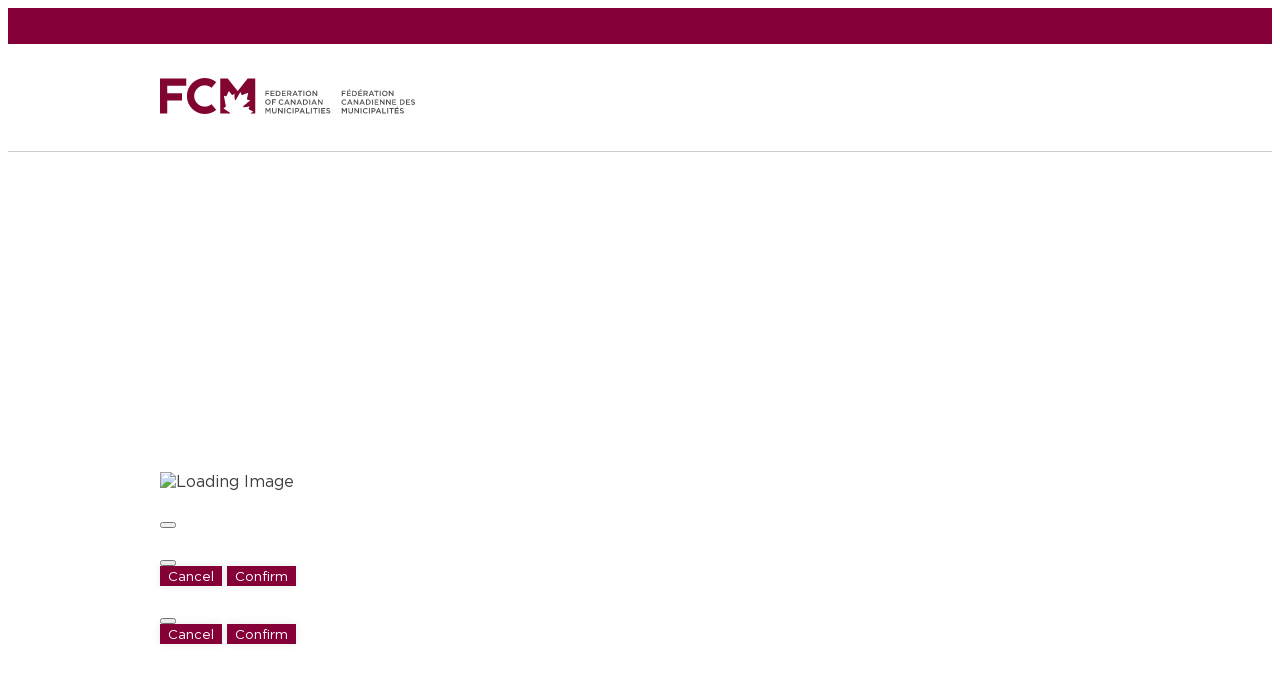

--- FILE ---
content_type: text/html; charset=utf-8
request_url: https://fcm.hiringplatform.ca/list/careers
body_size: 89330
content:
<!DOCTYPE html>
<html lang='en' >

<head>
    <title>Federation of Canadian Municipalities - Careers</title>
    <meta name="title" content="Federation of Canadian Municipalities - Careers" />
    <meta name="description" content="Federation of Canadian Municipalities - Careers" />
    <meta property="og:type" content="website" />
    <meta property="og:url" content="https://fcm.hiringplatform.ca/list/careers" />
    <meta property="og:title" content="Federation of Canadian Municipalities - Careers" />
    <meta property="og:description" content="Federation of Canadian Municipalities - Careers" />
    <meta property="og:image" content="https://vidcruiter-paperclip-bucket-production-ca.s3.amazonaws.com/assets/assets/000/001/165/original/largetile.png" />
    <meta property="twitter:card" content="summary_large_image" />
    <meta property="twitter:url" content="https://fcm.hiringplatform.ca/list/careers" />
    <meta property="twitter:title" content="Federation of Canadian Municipalities - Careers" />
    <meta property="twitter:description" content="Federation of Canadian Municipalities - Careers" />
    <meta property="twitter:image" content="https://vidcruiter-paperclip-bucket-production-ca.s3.amazonaws.com/assets/assets/000/001/165/original/largetile.png" />
   <link rel="icon" type="image/png" sizes="32x32" href="https://vidcruiter-paperclip-bucket-production-ca.s3.amazonaws.com/assets/assets/000/001/074/original/favicon-32.png">
   <link rel="stylesheet" href="https://cdn.hiringplatform.ca/d6969b6661cc1eb8ecc4896cdad8a323eb5b3480/assets/v6/interview-6875e1b619defff5222a041369710b3ddaeb005de6b086b087008c7c67a6e723.css" media="all" />
<link rel="stylesheet" href="https://cdn.hiringplatform.ca/d6969b6661cc1eb8ecc4896cdad8a323eb5b3480/assets/v6/tailwind-9c1a86d2e19060b50c231787ca28e0eae4c2eead4c6cb337af3ed01c5fe688b5.css" media="all" />
<link rel="stylesheet" href="" media="all" />
<link rel="stylesheet" href="" media="all" />
<link rel="stylesheet" href="" media="all" /><meta http-equiv="Content-Language" content="en" /><script src="https://cdn.hiringplatform.ca/d6969b6661cc1eb8ecc4896cdad8a323eb5b3480/assets/v6/preload-4e2432dd7e102d66fc70a02fe0fc9af309395073fa657a458eddcff500b7d80e.js" data-turbo-track="reload" nonce="fA7krgeXLte7d+1ZlumpVA=="></script><script src="https://cdn.hiringplatform.ca/d6969b6661cc1eb8ecc4896cdad8a323eb5b3480/assets/v6/frontend-61689906facc88e8d87ccd271809e124e74c66b7b596396c85721f409533188d.js" defer="defer" data-turbo-track="reload" nonce="fA7krgeXLte7d+1ZlumpVA=="></script><script src="https://cdn.hiringplatform.ca/d6969b6661cc1eb8ecc4896cdad8a323eb5b3480/assets/v6/interview-3e770bae5809c6bd0958bb58e8625776032ffc872048926b24aaeb4dc9935ab3.js" nonce="fA7krgeXLte7d+1ZlumpVA=="></script>
<script src="https://cdn.hiringplatform.ca/d6969b6661cc1eb8ecc4896cdad8a323eb5b3480/assets/v6/modules/live_logging-0a1fc8ddcb263d60bf7a984f22578c40b9ee84829fc775ceea39d1ebf1e418b4.js" nonce="fA7krgeXLte7d+1ZlumpVA=="></script>
<script src="https://cdn.hiringplatform.ca/d6969b6661cc1eb8ecc4896cdad8a323eb5b3480/assets/v6/vendors/fingerprint2-d7b2563816b65602686e6e917d4dad50332d30fefc175b269f62a7946297e0f4.js" nonce="fA7krgeXLte7d+1ZlumpVA=="></script>
<script src="https://cdn.hiringplatform.ca/javascripts/uppy.160.js" nonce="fA7krgeXLte7d+1ZlumpVA=="></script>
<script nonce="fA7krgeXLte7d+1ZlumpVA==">
    // This part of the JS is used to set global variables that are used
    // in JS files. It is used in the following way:
    // window.settings_js['key']
    window.settings_js = {
        sms_default_country: "ca",
    }

    // Set up the reports settings.
    window.settings_js['reports'] = {
        users_per_page: 25,
    }

    if(typeof $ !== 'undefined' && typeof $.fn.dataTable !== 'undefined') {
      $.extend(true, $.fn.dataTable.defaults, {
        layout: {
            topStart: ['pageLength'],
            topEnd: ['search','buttons']
        },
        buttons: [
            {
                className: "clear-sorting-button force-hide",
                text: "Clear Sorting",
                action: function ( e, dt, node, config ) {
                    dt.order.neutral().draw();
                }
            }
        ],
      });
    }
</script>

<script nonce="fA7krgeXLte7d+1ZlumpVA==">
    // This part of the JS is used to set global constants that are used
    // in JS files. It is used in the following way:
    // window.constants_js['key']

    window.constants_js = {
        live_interview_types: {
            phone: 4,
            in_person: 5,
            video: 1,
            zoom: 6,
            meet: 7,
            goto: 8,
            teams: 9,
        },

        video_modes: {
            interview: 1,
            conference: 2,
            one_on_one: 3,
        },

        conference_types: [
            6,
            7,
            8,
            9,
        ],

        live_interview_icons: {
            6: 'https://cdn.hiringplatform.ca/d6969b6661cc1eb8ecc4896cdad8a323eb5b3480/assets/v6/calendar/conference_services/zoom-29d512cc1eeabf98b23173526fe1d817fbad8c713ac75d05060030195c0bfe99.svg',
            7: 'https://cdn.hiringplatform.ca/d6969b6661cc1eb8ecc4896cdad8a323eb5b3480/assets/v6/calendar/conference_services/meet-a6c87493041e3271efee71544f0ed6e1e95034c4b33dbf1d076fe290cd9ad289.svg',
            8: 'https://cdn.hiringplatform.ca/d6969b6661cc1eb8ecc4896cdad8a323eb5b3480/assets/v6/calendar/conference_services/goto-47706fb36ad95be10b92a389026c2803e5e01fd9b0d97d53354b1fa4f68b06ed.svg',
            9: 'https://cdn.hiringplatform.ca/d6969b6661cc1eb8ecc4896cdad8a323eb5b3480/assets/v6/calendar/conference_services/teams-0d569778087e7ab3af40a2036770730340bee82fcda52db48136156d1cd88bb9.svg',
            1: 'https://cdn.hiringplatform.ca/d6969b6661cc1eb8ecc4896cdad8a323eb5b3480/assets/v6/calendar/video-9dcf0d97695a476da4c7c2379f73bdeac2ebc1bdd2172f62ddfc7d05d9f530f1.svg',
            4: 'https://cdn.hiringplatform.ca/d6969b6661cc1eb8ecc4896cdad8a323eb5b3480/assets/v6/calendar/phone-28ceafa7c5be5b4050d204fced4aa218b5417c2a024ddda5d5a9522a75d461a9.svg',
            5: 'https://cdn.hiringplatform.ca/d6969b6661cc1eb8ecc4896cdad8a323eb5b3480/assets/v6/calendar/in_person-968cee07935c634db6d08971a71e1afa92d0f63db47f9dcf053c5eb8955d9905.svg',
        },

        field: {
            input_types: {"text":1,"text_area":2,"select":3,"check_box":4,"label":5,"date":6,"file":7,"video":8,"ranking":9,"script_reading":10,"phone_question":11,"scoring":12,"review":13,"download":14,"embedded_audio":16,"typing_test":18,"echosign_widget":19,"rating_stars":20,"video_file_upload":21,"scheduler":22,"copy":23,"percentage":24,"embedded_test":25,"signature":26},
            value_types: {"first_name":8,"last_name":9,"name":1,"email":2,"resume":3,"can_be_contacted":4,"send_report":5,"review":6,"reference_confirmation":7,"sms_number":10,"require_sso":11,"additional_email":12,"custom_recipient":13,"postal_code":14}
        }

    }

</script>

<script nonce="fA7krgeXLte7d+1ZlumpVA==">
    // LEGACY SUPPORT ONLY - DO NOT USE FOR NEW CODE
    // This part of the JS is used to translate text in JS files based on
    // the current locale. It is used in the following way:
    // window.i18n_js['key']
    // Only keys used by MediaElement player are included
    // For new translations, use proper I18n.t() calls instead
    window.i18n_js = {
        select_some_options:    "Select Some Options",
        no_results_found:       "No results found.",
        no_results_match:       "No results match",
        select_an_option:       "Select an Option",
        list_delimiter:         ", ",
        file_field_text:        "Choose file",
        file_field_placeholder: "No file chosen",
        field_field_aria_label: "Choose file",
        saving_loading:         "Saving...",
        save:                   "Save",
        click_to_play_videos:   "Click to Play Videos",
        click_this_link_to_fix: "Click this link to fix this problem.",
        why_am_i_seeing_this:   "Why am I seeing this?",
        autoplay_popup_message: "This page has videos that are set to auto-play, and your web browser does not support this. Please click here to manually begin playback.",
        password_rules_header: "Passwords must follow these rules:",
        password_rule_not_previously_used: "not be the same as a previously used password",
        password_rule_uppercase: "contain at least one upper-case letter",
        password_rule_lowercase: "contain at least one lower-case letter",
        password_rule_numbers: "contain at least one numerical digit",
        password_rule_special: "contain one special character",
        password_rule_length: "be 16 characters or longer",
        password_rule_valid_characters: "only contain letters, numbers, and allowed special characters",
        password_rule_match: "be identical to each other",
        close_dialog:           "Close dialog",
        default_grant_revoke_access_text_accessibility: "You have not yet been granted access to join this video interview. An interviewer will let you in soon.",
        selected_value:         "Selected value",
        selected_no_value:      "No value selected",
        media_player_video:     "Video Player. Element must be in focus to interact with it.",
        media_player_audio:     "Audio Player. Element must be in focus to interact with it.",
        media_player_video_instruction:     "Video Player has focus. Use the space bar to stop and start video. Use the up down arrows to control volume. Use the m key to mute or unmute the video. Use the left and right arrows to move forward and backwards in the video. Use the f key to open video in full screen, use the escape key to exit full screen view.",
        media_player_audio_instruction:     "Audio Player has focus. Use the space bar to stop and start audio. Use the up down arrows to control volume. Use the m key to mute or unmute the audio. Use the left and right arrows to move forward and backwards in the audio.",
        phone_country_code_selected:      "Country code selected",
        file_selected:          "File selected",
        volume:                 "volume",
        mute:                   "Mute",
        unmute:                 "Unmute",
        play:                   "Play",
        paused:                 "Paused",
        full_screen_exit:       "exited full screen",
        full_screen_enter:      "entered full screen press f or escape to exit",
        wait_to_view_video:     "The recording is being processed. This usually takes around 30 seconds, but could be longer.",
        select_upload_file:     "Select and Upload a File...",
        select_upload_video:    "Select and Upload a Media...",
        please_wait_for_the_file_upload_to_complete_to_sub:  "Please wait for the file upload to complete to submit.",
        please_wait: "Please wait",
        ready: "Ready",
        access_revoked: "Access Revoked",
        not_present: "Not Present",
        not_ready: "Not Ready",
        max_file_size_exceeded: "Select a smaller file. Maximum allowed file size is:",
        captions_up_down_arrows: "Captions. Use the up and down arrows to change the current selection."
    }
    // MediaElementPlayer translations.
    if(typeof mejs !== 'undefined') {
        mejs.i18n.en['mejs.audio-player'] = "Audio Player";
        mejs.i18n.en['mejs.captions-chapters'] = "Chapters";
        mejs.i18n.en['mejs.captions-subtitles'] = "Captions/Subtitles";
        mejs.i18n.en['mejs.download-file'] = "Download File";
        mejs.i18n.en['mejs.fullscreen'] = "Fullscreen";
        mejs.i18n.en['mejs.install-flash'] = "You are using a browser that does not have Flash player enabled or installed. Please turn on your Flash player plugin or download the latest version from https://get.adobe.com/flashplayer/";
        mejs.i18n.en['mejs.live-broadcast'] = "Live Broadcast";
        mejs.i18n.en['mejs.mute'] = "Mute";
        mejs.i18n.en['mejs.pause'] = "Pause";
        mejs.i18n.en['mejs.play'] = "Play";
        mejs.i18n.en['mejs.speed-rate'] = "Speed Rate";
        mejs.i18n.en['mejs.time-help-text'] = "Use Left/Right Arrow keys to advance one second, Up/Down arrows to advance ten seconds.";
        mejs.i18n.en['mejs.time-slider'] = "Time Slider";
        mejs.i18n.en['mejs.unmute'] = "Unmute";
        mejs.i18n.en['mejs.video-player'] = "Video Player";
        mejs.i18n.en['mejs.volume-help-text'] = "Use Up/Down Arrow keys to increase or decrease volume.";
        mejs.i18n.en['mejs.volume-slider'] = "Volume Slider";
        mejs.i18n.en['mejs.none'] = "None";
        mejs.i18n.en['mejs.recording_loaded'] = "Your recording has loaded successfully and is ready for review.";
        mejs.i18n.en['mejs.hour'] = "Hour";
        mejs.i18n.en['mejs.hours'] = "Hours";
        mejs.i18n.en['mejs.minute'] = "Minute";
        mejs.i18n.en['mejs.minutes'] = "Minutes";
        mejs.i18n.en['mejs.second'] = "Second";
        mejs.i18n.en['mejs.seconds'] = "Seconds";
        mejs.i18n.en['mejs.skip-to'] = "Skip to";
    }

    // DataTables translations.
    if(typeof $ !== 'undefined' && typeof $.fn.dataTable !== 'undefined') {
        $.extend(true, $.fn.dataTable.defaults, {
            language: {
                processing: "Please wait",
                search: "Search",
                lengthMenu: "Per page: _MENU_",
                info: "Showing _START_ to _END_ of _TOTAL_ entries",
                infoEmpty: "Showing 0 to 0 of 0 entries",
                infoFiltered: "(filtered from _MAX_ total entries)",
                infoPostFix: "",
                loadingRecords: "Please wait",
                zeroRecords: "There is nothing to display",
                emptyTable: "There is nothing to display",
                paginate: {
                    first: "First",
                    previous: "Previous",
                    next: "Next",
                    last: "Last"
                },
                aria: {
                    sortAscending: ": activate to sort the column in ascending order",
                    sortDescending: ": activate to sort the column in descending order"
                }
            }
        });
    }

    window.i18n_js['phone_number_field'] = {}
    window.i18n_js['phone_number_field']['ca'] = "Canada";
    window.i18n_js['phone_number_field']['ie'] = "Ireland";
    window.i18n_js['phone_number_field']['tt'] = "Trinidad and Tobago";
    window.i18n_js['phone_number_field']['gb'] = "United Kingdom";
    window.i18n_js['phone_number_field']['us'] = "United States";
</script>
<script src="//enterprise.opentok.com/v2/js/opentok.min.js" nonce="fA7krgeXLte7d+1ZlumpVA==" onerror="window.error_loading_ot = true;"></script><script src="/javascripts/vonage-video-effects.js" nonce="fA7krgeXLte7d+1ZlumpVA=="></script><meta name="csrf-param" content="authenticity_token" />
<meta name="csrf-token" content="e3au5BfSi4Y3tdq9Suwyt-_sa9x3790zxgt_tMRjbCE4nJfd5-ebCC3cR45hN0DkHzUdpSGAG1zXEm8jqK31kw" />
        <style>

          @media (min-width : 668px) {
            #previewer-container {
              min-height: 300px;
              min-width: 600px;
            }
          }

        </style>
			<link rel="image_src" href="#"  /><script nonce="fA7krgeXLte7d+1ZlumpVA==">
  window.VALID_ATTACHMENT_FILE_FORMATS = ["bmp","csv","doc","docx","eml","jpeg","jpg","msg","odt","pbix","pdf","png","ppt","pptx","rtf","tif","txt","wps","xls","xlsx","zip"];

  window.pusher = new Pusher('333a19907e5c92ecd629', {
      cluster: 'us2',
      encrypted: true
  });


    // Check if a current rating invitation and we are using the rating interface.
    // We don't want to apply this to all URLs if a user has a rating invitation.

  function setupRichTextEditor(id, showWordCount, lang, placeholder, classNames, checkConditional, options) {
    var required = classNames.indexOf("vidcruiter-validation-required") >= 0 ? true : false;
    var editorClass = required ? id + ' rich-text-validation-required' : id + ' ' + classNames;
    var count_words_timeout = null;
    var textArea = $('#' + id);

    var spellcheck = options['prevent_spellcheck'] ? false : true;
    var label = options['label'] ? options['label'] : '';
    label = label + ' This textarea uses rich text formatting. To enter rich text toolbar press Alt + F10 keys. To exit toolbar press escape key.'
    var currentIntervalId = null;
    var currentValue      = null;

    new FroalaEditor('#' + id, {
      key: 'kRB4zB3D2C3E1G1B1E1rXYb1VPUGRHYZNRJd1JVOOb1HAc1zG2B1A2B1D6B1A1C4G1C3==',
      spellcheck: spellcheck,
      charCounterMax: 15000000,
      charCounterCount: false,
      wordCounterCount: false, /* Froala's built-in langauges do not support word counter text */
      wordPasteModal: false,
      imageUpload: false,
      imagePaste: false,
      imageAllowedTypes: [],
      videoUpload: false,
      enter: FroalaEditor.ENTER_BR,
      videoAllowedProviders: [],
      videoAllowedTypes: [],
      htmlRemoveTags: ['script', 'style', 'base', 'iframe', 'embed', 'head', 'body', 'html'],
      events: {
        'paste.before': function (e) {
            if(options['prevent_pasting']) { return false; }
        },
        'initialized': function (e) {
            textArea.data("editor", this);

            // Prevent Spellchecking
            if(!spellcheck) {
                $(this.el).attr("data-gramm", false);
                $(this.el).attr("data-gramm_editor", false);
                $(this.el).attr("data-enable-grammarly", false);
                $(this.el).attr("disableGinger", true);
                $(this.el).attr("spellcheck", false);
            }

          $(this.el).attr('role', 'textbox');
          $(this.el).attr('aria-label', label);
          // hide all sub toolbars
          $('.fr-more-toolbar').attr('aria-hidden', 'true');

          textArea.css({"display": "block", "visibility": "hidden", "height": "0", "padding": "0"});
          checkRichTextFieldCondition(this.el);
          getRichTextWordCount(this.el.innerText, id, 'word', 'words', 'application', showWordCount);
          if (required && checkConditional)
            registerRichTextRequireValidation();
        },
        'contentChanged': function (e) {
          checkRichTextFieldCondition(this.el);
          if (showWordCount)
            getRichTextWordCount(this.el.innerText, id, 'word', 'words', 'application', showWordCount);
          if (required) {
            $('#' + id).prev("div").qtip('destroy');
          }
        },
        'focus': function() {
          $('.' + id).addClass('focused-outline')
        },
        'blur': function() {
          $('.' + id).removeClass('focused-outline')
        },
        'commands.after': function (cmd, param1, param2) {
          var moreToolbar = $('.fr-more-toolbar').filter('[data-name="' + cmd + '-1"]');
          var toolbarStatus = $(moreToolbar).attr('aria-hidden');
          // hide all sub toolbars
          $('.fr-more-toolbar').attr('aria-hidden', 'true');

          if (toolbarStatus == 'true' || toolbarStatus == true) $(moreToolbar).attr('aria-hidden', 'false');
        }
      },
      language: setRichTextLanguage(lang),
      placeholderText: placeholder,
      attribution: false,
      editorClass: editorClass,
      quickInsertTags: null,
      quickInsertEnabled: false,
      toolbarButtons: {
        'moreText': {
          'buttons': ['bold', 'italic', 'underline', 'strikeThrough', 'subscript', 'superscript', 'fontFamily', 'fontSize', 'textColor', 'backgroundColor', 'inlineClass', 'inlineStyle', 'clearFormatting']
        },
        'moreParagraph': {
          'buttons': ['alignLeft', 'alignCenter', 'formatOLSimple', 'alignRight', 'alignJustify', 'formatOL', 'formatUL', 'paragraphFormat', 'paragraphStyle', 'outdent', 'indent', 'quote']
        },
        'moreRich': {
          'buttons': ['insertLink', 'insertTable', 'fontAwesome', 'embedly', 'insertHR']
        },
        'moreMisc': {
          'buttons': ['undo', 'redo', 'spellChecker', 'selectAll', 'help']
        }
      },
      toolbarButtonsXS: {
        'moreText': {
          'buttons': ['bold', 'italic', 'underline', 'strikeThrough', 'subscript', 'superscript', 'fontFamily', 'fontSize', 'textColor', 'backgroundColor', 'inlineClass', 'inlineStyle', 'clearFormatting'],
          'buttonsVisible': 0
        },
        'moreParagraph': {
          'buttons': ['alignLeft', 'alignCenter', 'formatOLSimple', 'alignRight', 'alignJustify', 'formatOL', 'formatUL', 'paragraphFormat', 'paragraphStyle', 'lineHeight', 'outdent', 'indent', 'quote'],
          'buttonsVisible': 0
        },
        'moreRich': {
          'buttons': ['insertLink', 'insertTable', 'fontAwesome', 'embedly', 'insertHR'],
          'buttonsVisible': 0
        },
        'moreMisc': {
          'buttons': ['undo', 'redo'],
          'buttonsVisible': 2
        }
      }
    });

    if (checkConditional) {
      var editor = $('#' + id)[0]['data-froala.editor'].el;
      checkRichTextFieldCondition(editor);
    }
  }

  function count_words(value){
    var words = 0;
    if (value.trim() != "") {
      words = (value.match(/\S+/g) || []).length;
    }

    return words;
  }

  function initConfirmFileUpload(){
    $('input[type="file"]').on('change', function() {
      if (this.value && this.value != "") {
        $('#screen-reader-announcements').html('File selected ' + this.value);
      }
    });
  }

  function initWordCounter(){
    $(document).on('keyup blur', '.word-counter', function(e) {
      wordCountChange(e, this, false);
    });

    $(document).on("keyup", ".word-counter", _.debounce(function(event){
        WordCountAnnouncement(event.target);
      }, 500)
    );
  }

  function wordCountChange(event, element, validate) {
      var value = $('#' + element.id).val();

      words = count_words(value);
      word_limit = $(element).data("word-count-limit");

      if (validate && word_limit) {
        words = checkWordCount(event, element, word_limit, words);
      }
      $('#word-counter-' + element.id).html(words);

      var single = 'word';
      var plural = 'words';

      if (words == 1){
        $('#word-counter-label-' + element.id).html(single);
      } else {
        $('#word-counter-label-' + element.id).html(plural);
      }
  }

  function checkWordCount(event, element, word_limit, words) {
    if (event.which < 0x20 && event.which != 0) {
        return words;
    } else if (words < word_limit) {
        event.preventDefault();
        return words;
    } else if (words >= word_limit) {
        var text_array = element.value.match(/\S+/g)
        var end_pos, loc = 0;

        $.each( text_array, function( index, value ) {
          if (index >= word_limit) {
            return false;
          }
          loc = element.value.indexOf(value, end_pos);
          end_pos = loc + value.length;
        });
        limited_text = element.value.substring(0, end_pos);
        $(element).val(limited_text);

        setTimeout(function() {
          $('#screen-reader-announcements').html('The word count exceeds the limit and has been truncated to meet the requirements.');
        }, 2000);
        return word_limit
    }
  }

  function WordCountAnnouncement(target) {
    var value = $('#' + target.id).val();
    words = count_words(value);
    var announcement = words + ' ';
    if (words == 1){
      announcement += 'word';
    } else {
      announcement += 'words';
    }
    $('#screen-reader-announcements').html(announcement);
  }

  function initRatingsWordCountValidation(){
    $('.ratings-word-count-validation-required').each(function (index, element){
      form = $('#' + element.id).closest("form");

      form.validate({
        errorPlacement: function(error, element) {
          error.appendTo( element.next("div") );
        }
      });
    });
  }

  function registerRatingsWordCountValidation(){
    $(".ratings-word-count-validation-required").each(function(index, element){
      var max_length = $('#' + element.id).attr('data-word-count-limit');
      $('#' + element.id).rules("add", { wordCountValidation: max_length })
    });
    $('.ratings-word-count-validation-required').on('keyup', function(e){
      wordCountChange(e, this, true);
    });

    $('.ratings-word-count-validation-required').on('blur', function(e){
      wordCountChange(e, this, true);
    });
  }

  function initRichTextRequireValidation(){
   $(".has-rich-text").each(function(index, element){
      form = $(element).closest("form");
      form.validate({
        errorPlacement: function(error, element) {
          error.appendTo( $(element).prev("div") );
        }
      });
   });
  }

  function findFroalaTextArea(element) {
    var classList = $(element).attr('class').split(/\s+/);
     var id;
     $.each(classList, function(index, item) {
         if (item.indexOf('vidcruiter-field-') > -1) {
           id = item;
         }
     });
     var textArea = $('#' + id);
     return textArea;
  }

  $(function() {

        initWordCounter();
        initConfirmFileUpload();

        if ($("[js-echosign-field-container]").length > 0) {

        	$('.echosign-check-verified').on("click", function(e) {
	        	var container  = $(this).closest('.echosign-container');

        		if($(this).is(':checked')) {
        			container.find('.echosign-check-information').show();
        		} else {
        			container.find('.echosign-check-information').hide();
        		}
        	});

	       	$('.echosign-verification').on("click", function(e) {
	        	e.preventDefault();

	        	var container  = $(this).closest('.echosign-container');
	        	var iframe 	   = container.find('iframe.echosign-widget');
	            var widgetId   = container.attr('data-id');
	            var valueField = container.find('.value-field').first();

	            var check_div   	= container.find('.echosign-check-information');
	        	var loading_div 	= container.find('.echosign-checking-information');
	        	var not_signed_div 	= Stimulus.getControllerForElementAndIdentifier(container.find('.echosign-not-signed')[0], 'feedback--alert');
            var signed_div 		= Stimulus.getControllerForElementAndIdentifier(container.find('.echosign-signed')[0], 'feedback--alert')
	        	var error_div 		= container.find('.echosign-error');

	        	signed_div.hide();
	        	not_signed_div.hide();
	        	error_div.hide();
	        	check_div.hide();
	        	loading_div.show();

	            $.get("/echosign/widgets/" + widgetId + "/signed", {email: container.find(".person-email").val()}, function (data) {

	            	if (data && data.error_message && data.error_message != "") {
	                    valueField.val('');

	                    // Show the error div...
	                    error_div.html('<div><i class="fa-solid fa-triangle-exclamation mr-1" style="color: #b91c1c;"></i>' + data.error_message + '</div>');
	                    error_div.show();
			        	check_div.show();
	        			loading_div.hide();

	            	}
	                else if (data && data.signed != false && data.signed != 'false') {
	                    // Add the agreement id to the value of the FieldAnswer for this widget.
	                    valueField.val(data.signed);

	                    signed_div.show();
	        			loading_div.hide();

	                } else {
	                    valueField.val('');

	                    // Show the not signed div
	                    not_signed_div.show();
			        	check_div.show();
	        			loading_div.hide();
	                }
	            });
	        });

        }

      $.onmount(".field-calendar", function() {
      var datePickerField = $(this);
      var dateValueField  = datePickerField.prev();

      var dateValueAriaRegion = dateValueField.prev();

			datePickerField.datepicker({
        beforeShow: function(input, inst) {
          $('#ui-datepicker-div').addClass('notranslate');
        },
				dateFormat:      'MM d, yy',
				altField:        $(this).prev(),
				altFormat: 		   'yy-mm-dd',
				showOn:          "both",
	    		buttonImage:     "https://cdn.hiringplatform.ca/d6969b6661cc1eb8ecc4896cdad8a323eb5b3480/assets/v6/calendar_button-8eaff5f4760cd1cfdfa3d48e402b84bded41e5b7745801e88c840f11fdb362a4.jpg",
	    		buttonImageOnly: true,
        buttonText:       'Open Calendar',
				changeMonth:     true,
				changeYear:      true,
				yearRange:       '-100:+10',
				minDate: new Date(1000, 1 - 1, 1)
			});

      // Allow use of arrow keys to select a date for accessibility.
      datePickerField.on("keydown", function(event){
        // Keycodes used here:
        //  LEFT: 37
        //    UP: 38
        // RIGHT: 39
        //  DOWN: 40
        //   TAB: 9
        // ENTER: 13
        var keyCode = event.keyCode;
        var shiftKey = event.shiftKey;

        // if tab was not pressed, use pressed key for calendar control
        if(keyCode != 9 && keyCode != 13) {
          event.preventDefault();
          event.stopPropagation();

          if (datePickerField.val()) {
            var parts       = dateValueField.val().split("-");
            var currentDate = new Date(parts[0], parts[1]-1, parts[2]);

            switch(keyCode) {
              case 37: // LEFT, -1 day
                currentDate.setDate(currentDate.getDate() -1);
                break;
              case 38: // UP, -1 week
                currentDate.setDate(currentDate.getDate() -7);
                break;
              case 39: // RIGHT, +1 day
                currentDate.setDate(currentDate.getDate() +1);
                break;
              case 40: // DOWN, +1 week
                currentDate.setDate(currentDate.getDate() +7);
                break;
              case 33: // page up -1 month or -1 year
                if (shiftKey){
                  currentDate.setFullYear(currentDate.getFullYear() -1);
                } else {
                  currentDate.setMonth(currentDate.getMonth() -1);
                }
                break;
              case 34: // page down +1 month or +1 year
                if (shiftKey){
                  currentDate.setFullYear(currentDate.getFullYear() +1);
                } else {
                  currentDate.setMonth(currentDate.getMonth() +1);
                }
                break;
              }
          } else {
            var currentDate = new Date(); // months are 0-based
          }

          datePickerField.attr('aria-hidden', true);
          datePickerField.datepicker("setDate", currentDate);
          dateValueAriaRegion.html(datePickerField.val());
        }
        else {
          $('#screen-reader-announcements').html("Selected date " + datePickerField.val());
        }
      });
		});


    if ($('#person-actions-blocking').length > 0) {
      if (window.pusher) {
        var blockingChannel = window.pusher.subscribe('person-actions-blocking-' + $('#person-actions-blocking').data('access-key'));
        blockingChannel.bind('done', function(data) {
          location.reload();
        });
      }

      setTimeout(function() {
        // Do one polling check "immediately" in case the job finished before the Pusher channel was ready.
        $.get($('#person-actions-blocking').data('check-url'), {}, function(data) {
          if (!data['is_blocking']) {
            location.reload();
          }
        }, 'json');
      }, 1000);

      // Do another polling check every 30 seconds afterward to catch any other conflicts between page loading and Pusher.
      setInterval(function() {
        $.get($('#person-actions-blocking').data('check-url'), {}, function(data) {
          if (!data['is_blocking']) {
            location.reload();
          }
        }, 'json');
      }, 30000);
    }

    // Build Pusher channel and binding for each signature field (status indicator),
    $('.signature-status').each(function() {
      var container = $(this).closest('.field-answer-container');
      var fieldId   = container.data('field-id');
      var personId  = $(this).data('person-id');

      if (window.pusher) {
        var signatureChannel = window.pusher.subscribe('signature-field-status-' + personId + '-' + fieldId);
        signatureChannel.bind('complete', function(data) {
          // There should only be one per field for the type of field, but do this to make sure.
          $('.field-answer-field-container-' + data.field_id).each(function() {
            $(this).find('.value-field').val('SIGNED');

            container.find('.signature-status > [data-controller="feedback--alert"]').hide();
            Stimulus.getControllerForElementAndIdentifier(container.find('.signing-status-complete')[0], 'feedback--alert').show()
          })
        });
      }
    });
	});

// See app/frontend/stylesheets/sources/components/scoring_field.css
function vidcruiterUpdateScoringRowHighlighting(row) {
	if(row.find("input:checked").length == 0) {
    row.addClass('vidcruiter-scoring-field-row-error');
	} else {
    row.removeClass('vidcruiter-scoring-field-row-error');
	}
}

// This will update the message that shows how many videos have been submitted for a
function updateGroupedVideoResponseSubmittedStatus(parent_id, only_if_visible) {
  if (only_if_visible && $('#video-response-submitted-message-' + parent_id).is(':hidden')) {
    return;
  }

  $('#video-response-submitted-message-' + parent_id).show();
  $('#video-response-submitted-message-count-' + parent_id).html($('.video-response-submitted-' + parent_id).length);
}

function addInterviewFieldValidations() {
  if ($('#preview-mode').length == 0) {
  }
}

// START - Advanced Email Editor Fields
if(typeof(define) !== 'undefined') {
	define("DynHighlightRules", [], function(require, exports, module) {
    var oop = require("ace/lib/oop");
    var TextHighlightRules = require("ace/mode/text_highlight_rules").TextHighlightRules;

    // These will now be overriden for each instance, so don't bother setting them here.
    var DynHighlightRules = function() {
      this.$rules = { "start" : [ {} ] };
    };

    oop.inherits(DynHighlightRules, TextHighlightRules);
    exports.DynHighlightRules = DynHighlightRules;
	});
}
// END - Advanced Email Editor Fields

// Interview Form validation
$(function() {
	if ($('#preview-mode').length == 0) {
    initRatingsWordCountValidation();
    registerRatingsWordCountValidation();

    // Avoid race condition with jquery onmount "[data-js-validate]" handler in modules/validation/validation.js
    // This should execute after the handler in validation.js since this was registered after
    $.onmount("[data-js-validate]", function() {
      addInterviewFieldValidations();
    })
	}

	// Select the first form field
  $("#person_questionnaire_people___question_page_answers___field_answer_sets_0__field_answers_0__value").trigger('focus');
});
// END Interview form validation

// AUTO TAGGER
$(function() {
    $.onmount(".field-option-tagging-link", function() {
        $(this).on("click", function(e) {
            e.preventDefault();
            var container = $(this).closest('.field-option-container');
            if($(this).hasClass('active')) {
                container.find('.field-option-tag-input input').val('');
                container.find('.field-option-tag-input').hide();
                $(this).removeClass('active');
            } else {
                container.find('.field-option-tag-input').show();
                container.find('.field-option-tag-input input').trigger('focus');
                $(this).addClass('active');
            }
        });

        $(this).qtip({
            content: {
                text: "Auto-Tag Applicants When Selected",
                title: false
            },
            position: {
                my: 'left center',
                at: 'right center'
            }
        });
    });
});
// END AUTO TAGGER

// Enbedded test pusher
$(function() {
  // Build Pusher channel and binding for each embedded test field
  $('.embedded-test-container').each(function() {
    var personId                      = $(this).data('person-id');
    var integrationPackageIdentifier  = $(this).data('integration-package-identifier');
    var integrationType               = $(this).data('integration-type');

    if (window.pusher) {
      var testChannel = window.pusher.subscribe('embedded-test-field-status-' + personId + '-' + integrationPackageIdentifier);
      testChannel.bind('complete', function(data) {
        var integrationType             = data.integration_type;
        var personId                    = data.person_id;
        var packageId                   = data.package_id;
        var embeddedTestStatusContainer = $('#embedded-test-status-' + personId + '-' + integrationType + '-' + packageId);
        var fieldId                     = embeddedTestStatusContainer.data('field-id');
        var setId                       = embeddedTestStatusContainer.data('set-id');
        var required                    = embeddedTestStatusContainer.data('required');

        $.fancybox.close( true );
        $('.embedded-test-status > .alert').hide();
        embeddedTestStatusContainer.find('.embedded-test-status-complete').show();
        $('#embedded-test-field-popup-link-' + fieldId).toggleClass('disabled');

        if (required == true) {
          $('#vidcruiter-field-required-' + setId + '-' + fieldId).val('COMPLETED');
        }
      });
    }
  });
});
// END Enbedded test pusher

  // Convert seconds into readable hours mintues text
  // param add_seconds [Boolean, Default = False]  If true then add seconds to text
  // param add_remaining [Boolean, Default = True]  If true then add remaning to end of text
	function secondsToText(secs, add_seconds, add_remaining)
	{
			var hours = Math.floor(secs / (60 * 60));
			var divisor_for_minutes = secs % (60 * 60);
			var minutes = Math.floor(divisor_for_minutes / 60);
			var divisor_for_seconds = divisor_for_minutes % 60;
			var seconds = Math.ceil(divisor_for_seconds);

			var hour_text = ' Hour '
			if (hours > 1)
				hour_text = ' Hours '
			var minute_text = '  Minute '
			if (minutes > 1)
				minute_text = '  Minutes '
			var seconds_text = '  Seconds '
			if (seconds == 1)
				seconds_text = '  Second '

      var time_text = " remaining"
      if (!add_remaining) {
        time_text = "";
      }
			if ( seconds > 0 && add_seconds)
				time_text = seconds + seconds_text + time_text;
			if ( minutes > 0)
				time_text = minutes + minute_text + time_text;
			if ( hours > 0)
				time_text = hours + hour_text + time_text;

			return time_text ;
	}

    $(document).on("click", ".question-page-delete-not-possible", function() {
        window.Dialog.confirm({
            title: "Deleting an application form is not possible",
            content: "The <i>Application Form Step</i> can't be deleted since it collects mandatory applicant information like name and email, which are necessary to create their profile. However, pages within this step may be deleted.",
            cancelText: "Cancel",
            commitText: null
        });
    });

    $(document).on("click", ".question-page-applicants-entered-already", function() {
        window.Dialog.confirm({
            title: "Deleting this applicant step is not possible",
            content: "<p>An <i>Applicant Step</i> can't be deleted after an applicant has entered it.</p><p>If you still wish to delete the step, please speak to your Implementation Team or reach out to our 24/7 chat team in the bottom-left hand corner for other possible solutions (Ex: recreating this step as a template can work in some cases).</p>",
            cancelText: "Cancel",
            commitText: null
        });
    });

    $(document).on("click", "[data-js-copied-to-clipboard]", function(e) {
      if($(this).data('js-copied-to-clipboard') == 'true') {
        e.preventDefault();
      }
      showSuccessMessage('', 'Copied to clipboard!');
    });
</script>
<meta property="og:title" content="Federation of Canadian Municipalities" />
				<meta name="apple-mobile-web-app-capable" content="yes">
				<meta name='robots' content='noindex,nofollow,nosnippet,noarchive' />
				<meta name="viewport" content="width=device-width, initial-scale=1, maximum-scale=2">
				<meta property="og:image" content="" />
				<meta name="env" content="production" />
				<meta property="og:site_name" content="Federation of Canadian Municipalities" />
				<meta name="google" content="notranslate" />
        <meta property="og:description" content="" />
        <title>Careers</title><script nonce="fA7krgeXLte7d+1ZlumpVA==">
  window.fcWidgetMessengerConfig = {
    locale: 'en',
    meta: { cf_sourceurl: window.location.href },
    config: {
      headerProperty:{
        hideChatButton: true,
        direction: 'ltr'
      }
    }
  }

  function showChatWidget(){
    window.fcWidget.open();
  }

  $(document).on("click", '[data-js-show-chat-widget]', function(e) {
    e.preventDefault();
    showChatWidget();
  });
</script>

  <!-- Applicant support for Private Sector -->
  <script src='//fw-cdn.com/2498202/3055637.js' chat='true' widgetId='07fbee54-a597-4d2b-933a-1f8513b83b2d' nonce="fA7krgeXLte7d+1ZlumpVA=="></script>

        
   
<style>
.r{
      display: -webkit-box;
  display: -ms-flexbox;
  display: flex;
  -webkit-box-orient: horizontal;
  -webkit-box-direction: normal;
  -ms-flex-direction: row;
  flex-direction: row;}
    .c{
         display: -webkit-box;
  display: -ms-flexbox;
  display: flex;
  -webkit-box-orient: vertical;
  -webkit-box-direction: normal;
  -ms-flex-direction: column;
  flex-direction: column; 
  }
 .fww {
  -ms-flex-wrap: wrap;
  flex-wrap: wrap; }
  .jc{
      -webkit-box-pack: center !important;
    -ms-flex-pack: center !important;
    justify-content: center !important; 
  }
  .jfs {
  -webkit-box-pack: start;
  -ms-flex-pack: start;
  justify-content: flex-start; }
  .ac{
       -webkit-box-align: center !important;
    -ms-flex-align: center !important;
    align-items: center !important;
  }
  .afs {
  -webkit-box-align: start;
  -ms-flex-align: start;
  align-items: flex-start; }
  .w100{
      width: 100% !important; 
  }
  .tal {
  text-align: left; }
.mw225{
    max-width: 200px;
}
.mx3 {
  margin-left: 1rem;
  margin-right: 1rem; }
  .pt3 {
  padding-top: 1rem; }

  .button-padding{
      padding: 10px 45px 12px 45px;
      font-size: 16px;
      border-radius: 4px;
  }
 @media only screen and (max-width: 768px) {
     .button-padding{
          padding: 10px 15px 12px 15px;
          font-size: 14px !important;
  }
     }
      @media only screen and (max-width: 483px) {
     .mw225{
    max-width: 90%;
}
     }
</style>


    <style type="text/css">
        @font-face {
            font-family: 'Gotham';
            src: url('[data-uri]') format('truetype');
            font-weight: 500;
            font-style: normal;
            font-display: swap;
        }

        @font-face {
            font-family: 'Gotham';
            src: url('[data-uri]') format('woff2'),
                url('[data-uri]') format('woff');
            font-weight: bold;
            font-style: normal;
            font-display: swap;
        }
        </style>
 <style type="text/css">

        html,
        body {

            font-family: 'Gotham' !important;

            --primary: #860038;
            min-height: 100%;
            background: scroll 0 0 #EAEAEA;
            background-color: #FFFFFF;
            color: #3e403d;

        }

        p,
        p span,
        span,
        strong,
        span strong,
        strong span,
        p span strong,
        p strong span,
        p span span,
        p span span span {

            font-family: 'Gotham' !important;

        }

        #svg2 {
            width: 255px;
            height: 35.85px;
        }

        .btn .caret {
            border-top: 4px solid white;
        }

        .btn:hover .caret {
            border-top: 4px solid var(--primary);
        }

        .sidebar-nav>.active>a {
            color: #FFFFFF;
            background-color: var(--primary) !important;
            background: var(--primary) !important;
            border-color: var(--primary) !important;
        }

        input[type="submit"].btn.btn-large,
        .btn,
        .btn-v3 {
            background-color: var(--primary);
            color: #FFFFFF !important;
            background-image: var(--primary);
            text-shadow: none;
            border: solid 2px #860038;
            box-shadow: 0px 0px 8px 0px rgba(0, 0, 0, .09);
            transition: all .15s ease;
            border-radius: 0px !important;
            font-family: 'Gotham' !important;
            font-weight: 500 !important;


        }

        input[type="submit"].btn.btn-large:hover,
        .btn:hover,
        .btn-v3:hover {
            background: #ffffff;
            background-color: #ffffff;
            color: var(--primary) !important;
            font-family: 'Gotham' !important;
            font-weight: 500 !important;
            text-shadow: none;
            background-position-y: 0px !important;
            box-shadow: 0px 0px 8px 0px rgba(0, 0, 0, .09);

        }

        #vidcruiter-video-overlay-buttons-content a {
            background-image: none !important;
        }

        .responsive-recorder-ui #vidcruiter-video-overlay-buttons-content a:hover {
            background: var(--primary);
            color: #FFFFFF !important;
            text-decoration: underline;
            opacity: 0.9;
        }

        .select2-container--default .select2-search--dropdown .select2-search__field:hover {
            border: 1px solid #222;
        }

        .select2-container--default .select2-search--dropdown .select2-search__field:focus {
            box-shadow: none;
            border: 1px solid var(--primary);
            transition: none;
        }

        .vidcruiter-form .vidcruiter-field .vidcruiter-input textarea:hover {
            border: 1px solid #222;
        }

        .vidcruiter-form .vidcruiter-field .vidcruiter-input textarea:focus {
            box-shadow: none;
            border: 1px solid var(--primary);
            transition: none;
        }

        .vidcruiter-form {
            border-radius: 8px;
            box-shadow: 0px 0px 8px 0px rgba(0, 0, 0, .09);
        }

        .vidcruiter-title {
            border-radius: 8px 8px 0px 0px;
        }

        #logo-bar {
            width: 100%;
            text-align: center;
            background-color: #FFFFFF;
            margin-bottom: 20px;
            border-bottom: 1px solid #CCCCCC;
            border-top: 36.02px solid #860038;

        }

        #logo-bar-content {
            width: 960px;
            margin: auto;
            text-align: left;
            padding-top: 34.075px;
            padding-bottom: 34.075px;
        }

        #content-container {}

        #content {
            width: 960px;
            margin: 0px auto 0px auto;
            padding-bottom: 0px;
            min-height: 500px;
        }

        .vidcruiter-custom-design {
            margin-bottom: 70px;
        }



        .vidcruiter-title,
        #vidcruiter-public-profile-title {
            background-color: white;
            color: #000000;
        }

        .vidcruiter-job-item-title {
            color: #004990;
        }

        @media (max-width : 768px) {


            #content {
                width: 100%;
                padding-left: 0px;
                padding-right: 0px;
            }

            #logo-bar-content {
                width: 100%;
                padding-left: 0px;
                padding-right: 0px;
                text-align: center;
            }

            .logo {}


            .vidcruiter-title {
                text-align: center;
                font-size: 14px;
                padding-top: 5px;
                padding-bottom: 5px;
            }

            .vidcruiter-interview-header {
                text-align: center;
                font-size: 12px;
            }

            .vidcruiter-form input[type="submit"],
            .vidcruiter-form input[type="reset"],
            .vidcruiter-form input[type="button"],
            .vidcruiter-form input[type="radio"] {
                width: 100%;
            }

            .vidcruiter-interview-floating-bar-content {
                width: 100%;
            }

            .vidcruiter-interview-floating-bar-content .logo {
                margin-left: 10px;
            }

            .vidcruiter-interview-floating-bar-content .description {
                margin-right: 10px;
            }
        }


        .k-icon,
        .k-tool-icon {
            font: 16px/1 WebComponentsIcons !important;
            speak: none !important;
            font-variant: normal !important;
            text-transform: none !important;
            text-indent: 0 !important;
            -webkit-font-smoothing: antialiased !important;
        }
    </style>


</head>

<body>
    
<div id="vidcruiter-video-response" class="shadow hide" style=""></div>
  



    <div id="logo-bar">
        <div id="logo-bar-content">
            <svg xmlns:dc="http://purl.org/dc/elements/1.1/" xmlns:cc="http://creativecommons.org/ns#"
                xmlns:rdf="http://www.w3.org/1999/02/22-rdf-syntax-ns#" xmlns:svg="http://www.w3.org/2000/svg"
                xmlns="http://www.w3.org/2000/svg" viewBox="0 0 845.05334 118.81333" height="118.81333"
                width="845.05334" xml:space="preserve" id="svg2" version="1.1">
                <metadata id="metadata8">
                    <rdf:RDF>
                        <cc:Work rdf:about="">
                            <dc:format>image/svg+xml</dc:format>
                            <dc:type rdf:resource="http://purl.org/dc/dcmitype/StillImage" />
                        </cc:Work>
                    </rdf:RDF>
                </metadata>
                <defs id="defs6" />
                <g transform="matrix(1.3333333,0,0,-1.3333333,0,118.81333)" id="g10">
                    <g transform="scale(0.1)" id="g12">
                        <path id="path14" style="fill:#4f4c4c;fill-opacity:1;fill-rule:nonzero;stroke:none"
                            d="m 2619.94,574.895 h 97.79 V 553.93 h -74.69 v -35.856 h 66.29 v -21.015 h -66.29 v -53.477 h -23.1 v 131.313" />
                        <path id="path16" style="fill:#4f4c4c;fill-opacity:1;fill-rule:nonzero;stroke:none"
                            d="m 2747.8,574.895 h 97.32 v -20.606 h -74.2 v -34.168 h 65.76 v -20.629 h -65.76 v -35.281 h 75.19 v -20.629 h -98.31 v 131.313" />
                        <path id="path18" style="fill:#4f4c4c;fill-opacity:1;fill-rule:nonzero;stroke:none"
                            d="m 2901.3,553.93 v -89.305 h 25.89 c 27.57,0 45.61,18.531 45.61,44.262 v 0.363 c 0,25.68 -18.04,44.68 -45.61,44.68 z m -23.04,20.965 h 48.93 c 41.26,0 69.77,-28.293 69.77,-65.231 v -0.414 c 0,-36.961 -28.51,-65.668 -69.77,-65.668 h -48.93 v 131.313" />
                        <path id="path20" style="fill:#4f4c4c;fill-opacity:1;fill-rule:nonzero;stroke:none"
                            d="m 3029.7,574.895 h 97.33 v -20.606 h -74.24 v -34.168 h 65.83 v -20.629 h -65.83 v -35.281 h 75.25 v -20.629 h -98.34 v 131.313" />
                        <path id="path22" style="fill:#4f4c4c;fill-opacity:1;fill-rule:nonzero;stroke:none"
                            d="m 3216.95,509.82 c 16.47,0 27.05,8.621 27.05,21.899 v 0.465 c 0,14.054 -10.14,21.746 -27.25,21.746 h -33.6 v -44.11 z m -56.89,65.075 h 58.6 c 16.54,0 29.46,-4.868 37.85,-13.102 6.99,-7.113 10.9,-16.875 10.9,-28.34 v -0.336 c 0,-21.59 -12.97,-34.531 -31.12,-39.785 l 35.46,-49.75 h -27.41 l -32.23,45.789 h -28.96 v -45.789 h -23.09 v 131.313" />
                        <path id="path24" style="fill:#4f4c4c;fill-opacity:1;fill-rule:nonzero;stroke:none"
                            d="m 3380.08,495.789 -22.78,52.496 -22.44,-52.496 z m -33.08,80.09 h 21.4 l 57.8,-132.297 h -24.43 l -13.33,31.707 h -62.1 l -13.43,-31.707 h -23.74 L 3347,575.879" />
                        <path id="path26" style="fill:#4f4c4c;fill-opacity:1;fill-rule:nonzero;stroke:none"
                            d="m 3468.84,553.539 h -41.7 v 21.356 h 106.59 v -21.356 h -41.65 V 443.582 h -23.24 v 109.957" />
                        <path id="path28" style="fill:#4f4c4c;fill-opacity:1;fill-rule:nonzero;stroke:none"
                            d="m 3564.14,574.895 h 23.09 V 443.582 h -23.09 v 131.313" />
                        <path id="path30" style="fill:#4f4c4c;fill-opacity:1;fill-rule:nonzero;stroke:none"
                            d="m 3734.43,508.887 v 0.363 c 0,25.523 -18.58,46.695 -44.67,46.695 -26.15,0 -44.27,-20.808 -44.27,-46.281 v -0.414 c 0,-25.523 18.54,-46.488 44.58,-46.488 26.14,0 44.36,20.629 44.36,46.125 z m -113.21,0 v 0.363 c 0,36.988 28.52,67.922 68.85,67.922 40.32,0 68.54,-30.57 68.54,-67.508 v -0.414 c 0,-36.961 -28.66,-67.867 -68.85,-67.867 -40.41,0 -68.54,30.543 -68.54,67.504" />
                        <path id="path32" style="fill:#4f4c4c;fill-opacity:1;fill-rule:nonzero;stroke:none"
                            d="m 3791.2,574.895 h 21.45 l 70.38,-90.805 v 90.805 h 22.68 V 443.582 h -19.36 L 3813.9,537 v -93.418 h -22.7 v 131.313" />
                        <path id="path34" style="fill:#4f4c4c;fill-opacity:1;fill-rule:nonzero;stroke:none"
                            d="m 2727.02,296.609 v 0.364 c 0,25.496 -18.59,46.722 -44.65,46.722 -26.04,0 -44.25,-20.863 -44.25,-46.332 v -0.39 c 0,-25.547 18.61,-46.512 44.64,-46.512 26.14,0 44.26,20.652 44.26,46.148 z m -113.13,0 v 0.364 c 0,36.988 28.58,67.922 68.87,67.922 40.32,0 68.49,-30.571 68.49,-67.532 v -0.39 c 0,-36.961 -28.58,-67.895 -68.88,-67.895 -40.28,0 -68.48,30.57 -68.48,67.531" />
                        <path id="path36" style="fill:#4f4c4c;fill-opacity:1;fill-rule:nonzero;stroke:none"
                            d="m 2783.92,362.645 h 97.77 v -21.02 h -74.65 v -35.824 h 66.25 v -21.02 h -66.25 v -53.476 h -23.12 v 131.34" />
                        <path id="path38" style="fill:#4f4c4c;fill-opacity:1;fill-rule:nonzero;stroke:none"
                            d="m 2949.45,294.41 v 0.336 c 0,37.352 27.95,67.922 67.7,67.922 24.22,0 38.87,-8.41 51.41,-20.422 l -14.76,-17.058 c -10.51,9.734 -21.83,16.304 -36.81,16.304 -24.92,0 -43.31,-20.629 -43.31,-46.355 v -0.391 c 0,-25.703 18.22,-46.562 43.31,-46.562 16.14,0 26.52,6.468 37.71,16.925 l 14.82,-14.961 c -13.72,-14.285 -28.68,-23.296 -53.31,-23.296 -38.22,0 -66.76,29.82 -66.76,67.558" />
                        <path id="path40" style="fill:#4f4c4c;fill-opacity:1;fill-rule:nonzero;stroke:none"
                            d="m 3177.97,281.285 -22.67,52.469 -22.52,-52.469 z m -32.95,80.063 h 21.31 l 57.82,-132.27 h -24.33 l -13.36,31.785 h -62.14 l -13.51,-31.785 h -23.64 l 57.85,132.27" />
                        <path id="path42" style="fill:#4f4c4c;fill-opacity:1;fill-rule:nonzero;stroke:none"
                            d="m 3251.43,360.441 h 21.33 l 70.41,-90.828 v 90.828 h 22.67 V 229.078 h -19.31 l -72.42,93.492 v -93.492 h -22.68 v 131.363" />
                        <path id="path44" style="fill:#4f4c4c;fill-opacity:1;fill-rule:nonzero;stroke:none"
                            d="m 3483.93,281.285 -22.73,52.469 -22.5,-52.469 z m -33.08,80.063 h 21.38 l 57.82,-132.27 h -24.38 l -13.31,31.785 h -62.12 l -13.51,-31.785 h -23.55 l 57.67,132.27" />
                        <path id="path46" style="fill:#4f4c4c;fill-opacity:1;fill-rule:nonzero;stroke:none"
                            d="m 3580.42,339.449 v -89.301 h 25.91 c 27.57,0 45.48,18.532 45.48,44.262 v 0.336 c 0,25.758 -17.91,44.703 -45.48,44.703 z m -23.03,20.992 h 48.94 c 41.23,0 69.76,-28.343 69.76,-65.304 v -0.391 c 0,-36.933 -28.53,-65.668 -69.76,-65.668 h -48.94 v 131.363" />
                        <path id="path48" style="fill:#4f4c4c;fill-opacity:1;fill-rule:nonzero;stroke:none"
                            d="m 3710.05,360.441 h 23.06 V 229.078 h -23.06 v 131.363" />
                        <path id="path50" style="fill:#4f4c4c;fill-opacity:1;fill-rule:nonzero;stroke:none"
                            d="m 3852.47,281.285 -22.68,52.469 -22.47,-52.469 z m -32.98,80.063 h 21.38 l 57.82,-132.27 h -24.41 l -13.33,31.785 h -62.12 l -13.46,-31.785 h -23.71 l 57.83,132.27" />
                        <path id="path52" style="fill:#4f4c4c;fill-opacity:1;fill-rule:nonzero;stroke:none"
                            d="m 3925.85,360.441 h 21.45 l 70.43,-90.828 v 90.828 h 22.6 V 229.078 h -19.28 l -72.48,93.492 v -93.492 h -22.72 v 131.363" />
                        <path id="path54" style="fill:#4f4c4c;fill-opacity:1;fill-rule:nonzero;stroke:none"
                            d="m 2619.94,145.941 h 24.62 l 39.97,-62.1246 39.95,62.1246 h 24.57 V 14.6016 h -23.04 V 108.82 l -41.48,-61.9645 h -0.75 L 2642.7,108.434 V 14.6016 h -22.76 V 145.941" />
                        <path id="path56" style="fill:#4f4c4c;fill-opacity:1;fill-rule:nonzero;stroke:none"
                            d="m 2785.48,70.3086 v 75.6324 h 23.07 V 71.2891 c 0,-24.4336 12.58,-37.3516 33.29,-37.3516 20.38,0 32.99,12.1953 32.99,36.3711 v 75.6324 h 23.06 V 71.4961 c 0,-39.2422 -22.17,-58.9883 -56.48,-58.9883 -34.12,0 -55.93,19.7461 -55.93,57.8008" />
                        <path id="path58" style="fill:#4f4c4c;fill-opacity:1;fill-rule:nonzero;stroke:none"
                            d="m 2934.31,145.941 h 21.42 l 70.38,-90.8043 v 90.8043 h 22.64 V 14.6016 h -19.3 L 2957.09,108.07 V 14.6016 h -22.78 V 145.941" />
                        <path id="path60" style="fill:#4f4c4c;fill-opacity:1;fill-rule:nonzero;stroke:none"
                            d="m 3088.6,145.941 h 23.01 V 14.6016 H 3088.6 V 145.941" />
                        <path id="path62" style="fill:#4f4c4c;fill-opacity:1;fill-rule:nonzero;stroke:none"
                            d="m 3145.67,79.9102 v 0.3593 c 0,37.3515 27.9,67.9495 67.71,67.9495 24.15,0 38.86,-8.465 51.36,-20.449 l -14.76,-17.059 c -10.51,9.707 -21.82,16.332 -36.78,16.332 -24.95,0 -43.41,-20.652 -43.41,-46.3828 v -0.3907 c 0,-25.7304 18.28,-46.4882 43.41,-46.4882 16.08,0 26.43,6.3437 37.72,16.8789 l 14.83,-15.0664 C 3252.03,21.332 3237.04,12.375 3212.48,12.375 c -38.28,0 -66.81,29.8477 -66.81,67.5352" />
                        <path id="path64" style="fill:#4f4c4c;fill-opacity:1;fill-rule:nonzero;stroke:none"
                            d="m 3295.95,145.941 h 23.09 V 14.6016 h -23.09 V 145.941" />
                        <path id="path66" style="fill:#4f4c4c;fill-opacity:1;fill-rule:nonzero;stroke:none"
                            d="m 3408.76,77.7109 c 17.44,0 28.37,9.7071 28.37,23.3441 v 0.441 c 0,15.402 -11.13,23.399 -28.37,23.399 h -26.82 V 77.7109 Z m -49.96,68.2301 h 51.82 c 30.78,0 49.91,-17.449 49.91,-43.847 v -0.414 c 0,-29.4612 -23.66,-44.8323 -52.5,-44.8323 h -26.09 V 14.6016 H 3358.8 V 145.941" />
                        <path id="path68" style="fill:#4f4c4c;fill-opacity:1;fill-rule:nonzero;stroke:none"
                            d="m 3555.34,66.7852 -22.75,52.5698 -22.47,-52.5698 z m -33.03,80.1368 h 21.41 l 57.77,-132.3204 h -24.38 l -13.41,31.7382 h -62.07 l -13.48,-31.7382 h -23.69 l 57.85,132.3204" />
                        <path id="path70" style="fill:#4f4c4c;fill-opacity:1;fill-rule:nonzero;stroke:none"
                            d="m 3628.67,145.941 h 23.11 V 35.5938 h 69.14 V 14.6016 h -92.25 V 145.941" />
                        <path id="path72" style="fill:#4f4c4c;fill-opacity:1;fill-rule:nonzero;stroke:none"
                            d="m 3750.9,145.941 h 22.98 V 14.6016 H 3750.9 V 145.941" />
                        <path id="path74" style="fill:#4f4c4c;fill-opacity:1;fill-rule:nonzero;stroke:none"
                            d="m 3849.8,124.559 h -41.7 v 21.382 h 106.62 v -21.382 h -41.65 V 14.6016 H 3849.8 V 124.559" />
                        <path id="path76" style="fill:#4f4c4c;fill-opacity:1;fill-rule:nonzero;stroke:none"
                            d="m 3945.08,145.941 h 23.09 V 14.6016 h -23.09 V 145.941" />
                        <path id="path78" style="fill:#4f4c4c;fill-opacity:1;fill-rule:nonzero;stroke:none"
                            d="m 4008,145.941 h 97.35 v -20.605 h -74.23 V 91.1445 h 65.8 V 70.5117 h -65.8 V 35.2031 h 75.24 V 14.6016 H 4008 V 145.941" />
                        <path id="path80" style="fill:#4f4c4c;fill-opacity:1;fill-rule:nonzero;stroke:none"
                            d="m 4129.63,33.7813 13.88,16.4882 c 12.52,-10.8711 25.26,-17.082 41.41,-17.082 14.39,0 23.3,6.7305 23.3,16.5117 v 0.3633 c 0,9.3984 -5.18,14.4727 -29.61,20.1133 -28.04,6.7031 -43.77,14.9883 -43.77,39.1642 v 0.414 c 0,22.519 18.84,38.051 44.96,38.051 19,0 34.29,-5.746 47.52,-16.438 l -12.37,-17.472 c -11.78,8.828 -23.61,13.511 -35.59,13.511 -13.54,0 -21.38,-6.988 -21.38,-15.582 v -0.363 c 0,-10.117 5.92,-14.6758 31.29,-20.6563 27.75,-6.7813 42.01,-16.7227 42.01,-38.4375 v -0.4375 c 0,-24.5664 -19.33,-39.1914 -46.85,-39.1914 -20.11,0 -39.06,6.9375 -54.8,21.043" />
                        <path id="path82" style="fill:#4f4c4c;fill-opacity:1;fill-rule:nonzero;stroke:none"
                            d="m 4517.74,574.895 h 97.77 V 553.93 h -74.73 v -35.856 h 66.31 v -21.015 h -66.31 v -53.477 h -23.04 v 131.313" />
                        <path id="path84" style="fill:#4f4c4c;fill-opacity:1;fill-rule:nonzero;stroke:none"
                            d="m 4706.31,612.996 20.71,-9.012 -24.08,-18.168 h -17.57 z m -60.75,-38.101 h 97.4 v -20.606 h -74.26 v -34.168 h 65.85 v -20.629 h -65.85 v -35.281 h 75.22 v -20.629 h -98.36 v 131.313" />
                        <path id="path86" style="fill:#4f4c4c;fill-opacity:1;fill-rule:nonzero;stroke:none"
                            d="m 4799.1,553.93 v -89.305 h 25.89 c 27.62,0 45.58,18.531 45.58,44.262 v 0.363 c 0,25.68 -17.96,44.68 -45.58,44.68 z m -23.03,20.965 h 48.92 c 41.31,0 69.81,-28.293 69.81,-65.231 v -0.414 c 0,-36.961 -28.5,-65.668 -69.81,-65.668 h -48.92 v 131.313" />
                        <path id="path88" style="fill:#4f4c4c;fill-opacity:1;fill-rule:nonzero;stroke:none"
                            d="m 4988.24,612.996 20.73,-9.012 -24.15,-18.168 h -17.55 z m -60.72,-38.101 h 97.29 v -20.606 h -74.16 v -34.168 h 65.75 v -20.629 h -65.75 v -35.281 h 75.2 v -20.629 h -98.33 v 131.313" />
                        <path id="path90" style="fill:#4f4c4c;fill-opacity:1;fill-rule:nonzero;stroke:none"
                            d="m 5114.81,509.82 c 16.44,0 27.05,8.621 27.05,21.899 v 0.465 c 0,14.054 -10.17,21.746 -27.31,21.746 h -33.59 v -44.11 z m -56.89,65.075 h 58.6 c 16.41,0 29.38,-4.868 37.82,-13.102 6.99,-7.113 10.97,-16.875 10.97,-28.34 v -0.336 c 0,-21.59 -13.04,-34.531 -31.26,-39.785 l 35.51,-49.75 h -27.41 l -32.31,45.789 h -28.88 v -45.789 h -23.04 v 131.313" />
                        <path id="path92" style="fill:#4f4c4c;fill-opacity:1;fill-rule:nonzero;stroke:none"
                            d="m 5277.83,495.789 -22.65,52.496 -22.59,-52.496 z m -33,80.09 h 21.38 l 57.77,-132.297 h -24.43 l -13.23,31.707 h -62.12 l -13.51,-31.707 h -23.74 l 57.88,132.297" />
                        <path id="path94" style="fill:#4f4c4c;fill-opacity:1;fill-rule:nonzero;stroke:none"
                            d="m 5366.74,553.539 h -41.7 v 21.356 h 106.47 v -21.356 h -41.6 V 443.582 h -23.17 v 109.957" />
                        <path id="path96" style="fill:#4f4c4c;fill-opacity:1;fill-rule:nonzero;stroke:none"
                            d="m 5462.02,574.895 h 22.96 V 443.582 h -22.96 v 131.313" />
                        <path id="path98" style="fill:#4f4c4c;fill-opacity:1;fill-rule:nonzero;stroke:none"
                            d="m 5632.16,508.887 v 0.363 c 0,25.523 -18.64,46.695 -44.7,46.695 -26.12,0 -44.19,-20.808 -44.19,-46.281 v -0.414 c 0,-25.523 18.51,-46.488 44.6,-46.488 26.17,0 44.29,20.629 44.29,46.125 z m -113.11,0 v 0.363 c 0,36.988 28.52,67.922 68.82,67.922 40.33,0 68.47,-30.57 68.47,-67.508 v -0.414 c 0,-36.961 -28.45,-67.867 -68.88,-67.867 -40.28,0 -68.41,30.543 -68.41,67.504" />
                        <path id="path100" style="fill:#4f4c4c;fill-opacity:1;fill-rule:nonzero;stroke:none"
                            d="m 5689.08,574.895 h 21.46 l 70.22,-90.805 v 90.805 h 22.76 V 443.582 h -19.37 L 5711.83,537 v -93.418 h -22.75 v 131.313" />
                        <path id="path102" style="fill:#4f4c4c;fill-opacity:1;fill-rule:nonzero;stroke:none"
                            d="m 4512.02,294.41 v 0.336 c 0,37.352 27.9,67.922 67.66,67.922 24.1,0 38.78,-8.41 51.36,-20.422 l -14.73,-17.058 c -10.54,9.734 -21.75,16.304 -36.81,16.304 -24.9,0 -43.38,-20.629 -43.38,-46.355 v -0.391 c 0,-25.703 18.22,-46.562 43.38,-46.562 16.18,0 26.48,6.468 37.69,16.925 l 14.93,-14.961 c -13.87,-14.285 -28.73,-23.296 -53.32,-23.296 -38.36,0 -66.78,29.82 -66.78,67.558" />
                        <path id="path104" style="fill:#4f4c4c;fill-opacity:1;fill-rule:nonzero;stroke:none"
                            d="m 4740.5,281.285 -22.65,52.469 -22.54,-52.469 z m -33,80.063 h 21.41 l 57.82,-132.27 h -24.49 l -13.25,31.785 h -62.12 l -13.54,-31.785 h -23.6 l 57.77,132.27" />
                        <path id="path106" style="fill:#4f4c4c;fill-opacity:1;fill-rule:nonzero;stroke:none"
                            d="m 4813.91,360.441 h 21.48 l 70.3,-90.828 v 90.828 h 22.76 V 229.078 h -19.44 l -72.37,93.492 v -93.492 h -22.73 v 131.363" />
                        <path id="path108" style="fill:#4f4c4c;fill-opacity:1;fill-rule:nonzero;stroke:none"
                            d="m 5046.43,281.285 -22.7,52.469 -22.55,-52.469 z m -33.03,80.063 h 21.43 l 57.75,-132.27 h -24.44 l -13.33,31.785 h -61.99 l -13.51,-31.785 h -23.61 l 57.7,132.27" />
                        <path id="path110" style="fill:#4f4c4c;fill-opacity:1;fill-rule:nonzero;stroke:none"
                            d="m 5142.87,339.449 v -89.301 h 25.91 c 27.57,0 45.61,18.532 45.61,44.262 v 0.336 c 0,25.758 -18.04,44.703 -45.61,44.703 z m -23.04,20.992 h 48.95 c 41.37,0 69.79,-28.343 69.79,-65.304 v -0.391 c 0,-36.933 -28.42,-65.668 -69.79,-65.668 h -48.95 v 131.363" />
                        <path id="path112" style="fill:#4f4c4c;fill-opacity:1;fill-rule:nonzero;stroke:none"
                            d="m 5272.63,360.441 h 23.09 V 229.078 h -23.09 v 131.363" />
                        <path id="path114" style="fill:#4f4c4c;fill-opacity:1;fill-rule:nonzero;stroke:none"
                            d="m 5335.48,360.441 h 97.35 V 339.84 h -74.29 v -34.195 h 65.82 v -20.629 h -65.82 v -35.231 h 75.27 v -20.707 h -98.33 v 131.363" />
                        <path id="path116" style="fill:#4f4c4c;fill-opacity:1;fill-rule:nonzero;stroke:none"
                            d="m 5465.96,360.441 h 21.4 l 70.25,-90.828 v 90.828 h 22.84 V 229.078 h -19.39 l -72.43,93.492 v -93.492 h -22.67 v 131.363" />
                        <path id="path118" style="fill:#4f4c4c;fill-opacity:1;fill-rule:nonzero;stroke:none"
                            d="m 5618.83,360.441 h 21.41 l 70.3,-90.828 v 90.828 h 22.85 V 229.078 h -19.51 l -72.32,93.492 v -93.492 h -22.73 v 131.363" />
                        <path id="path120" style="fill:#4f4c4c;fill-opacity:1;fill-rule:nonzero;stroke:none"
                            d="m 5771.88,360.441 h 97.38 V 339.84 h -74.44 v -34.195 h 65.93 v -20.629 h -65.93 v -35.231 h 75.24 v -20.707 h -98.18 v 131.363" />
                        <path id="path122" style="fill:#4f4c4c;fill-opacity:1;fill-rule:nonzero;stroke:none"
                            d="m 5986.31,339.449 v -89.301 h 25.99 c 27.48,0 45.5,18.532 45.5,44.262 v 0.336 c 0,25.758 -18.02,44.703 -45.5,44.703 z m -23.09,20.992 h 49.08 c 41.26,0 69.7,-28.343 69.7,-65.304 v -0.391 c 0,-36.933 -28.44,-65.668 -69.7,-65.668 h -49.08 v 131.363" />
                        <path id="path124" style="fill:#4f4c4c;fill-opacity:1;fill-rule:nonzero;stroke:none"
                            d="m 6114.69,360.441 h 97.38 V 339.84 h -74.29 v -34.195 h 65.83 v -20.629 h -65.83 v -35.231 h 75.25 v -20.707 h -98.34 v 131.363" />
                        <path id="path126" style="fill:#4f4c4c;fill-opacity:1;fill-rule:nonzero;stroke:none"
                            d="m 6236.33,248.184 13.92,16.562 c 12.48,-10.871 25.29,-17.031 41.44,-17.031 14.29,0 23.3,6.758 23.3,16.465 v 0.414 c 0,9.371 -5.28,14.39 -29.72,20.058 -27.95,6.731 -43.77,14.989 -43.77,39.215 v 0.363 c 0,22.52 18.84,38.051 44.81,38.051 19.23,0 34.42,-5.824 47.67,-16.492 l -12.26,-17.445 c -11.81,8.801 -23.61,13.515 -35.72,13.515 -13.44,0 -21.33,-6.937 -21.33,-15.558 v -0.414 c 0,-10.094 5.92,-14.598 31.37,-20.606 27.72,-6.781 41.91,-16.668 41.91,-38.492 v -0.332 c 0,-24.641 -19.26,-39.242 -46.91,-39.242 -19.98,0 -38.98,6.965 -54.71,20.969" />
                        <path id="path128" style="fill:#4f4c4c;fill-opacity:1;fill-rule:nonzero;stroke:none"
                            d="m 4517.74,145.941 h 24.62 l 39.99,-62.1246 39.94,62.1246 h 24.59 V 14.6016 h -23.14 V 108.82 l -41.39,-61.9645 h -0.83 l -41.08,61.5785 V 14.6016 h -22.7 V 145.941" />
                        <path id="path130" style="fill:#4f4c4c;fill-opacity:1;fill-rule:nonzero;stroke:none"
                            d="m 4683.32,70.3086 v 75.6324 h 22.99 V 71.2891 c 0,-24.4336 12.63,-37.3516 33.34,-37.3516 20.39,0 32.92,12.1953 32.92,36.3711 v 75.6324 h 23.09 V 71.4961 c 0,-39.2422 -22.13,-58.9883 -56.4,-58.9883 -34.27,0 -55.94,19.7461 -55.94,57.8008" />
                        <path id="path132" style="fill:#4f4c4c;fill-opacity:1;fill-rule:nonzero;stroke:none"
                            d="m 4832.08,145.941 h 21.59 l 70.22,-90.8043 v 90.8043 h 22.65 V 14.6016 h -19.26 l -72.4,93.4684 V 14.6016 h -22.8 V 145.941" />
                        <path id="path134" style="fill:#4f4c4c;fill-opacity:1;fill-rule:nonzero;stroke:none"
                            d="m 4986.4,145.941 h 23.09 V 14.6016 H 4986.4 V 145.941" />
                        <path id="path136" style="fill:#4f4c4c;fill-opacity:1;fill-rule:nonzero;stroke:none"
                            d="m 5043.4,79.9102 v 0.3593 c 0,37.3515 27.95,67.9495 67.79,67.9495 24.23,0 38.83,-8.465 51.46,-20.449 l -14.83,-17.059 c -10.51,9.707 -21.83,16.332 -36.81,16.332 -24.95,0 -43.36,-20.652 -43.36,-46.3828 v -0.3907 c 0,-25.7304 18.2,-46.4882 43.36,-46.4882 16.12,0 26.37,6.3437 37.74,16.8789 l 14.8,-15.0664 C 5149.78,21.332 5134.77,12.375 5110.26,12.375 c -38.26,0 -66.86,29.8477 -66.86,67.5352" />
                        <path id="path138" style="fill:#4f4c4c;fill-opacity:1;fill-rule:nonzero;stroke:none"
                            d="m 5193.68,145.941 h 23.2 V 14.6016 h -23.2 V 145.941" />
                        <path id="path140" style="fill:#4f4c4c;fill-opacity:1;fill-rule:nonzero;stroke:none"
                            d="m 5306.69,77.7109 c 17.29,0 28.24,9.7071 28.24,23.3441 v 0.441 c 0,15.402 -11.05,23.399 -28.24,23.399 h -27.05 V 77.7109 Z m -50.08,68.2301 h 51.84 c 30.8,0 49.86,-17.449 49.86,-43.847 v -0.414 c 0,-29.4612 -23.66,-44.8323 -52.55,-44.8323 h -26.12 V 14.6016 h -23.03 V 145.941" />
                        <path id="path142" style="fill:#4f4c4c;fill-opacity:1;fill-rule:nonzero;stroke:none"
                            d="m 5453.15,66.7852 -22.73,52.5698 -22.52,-52.5698 z m -33.03,80.1368 h 21.43 l 57.72,-132.3204 h -24.41 l -13.38,31.7382 h -62.1 l -13.41,-31.7382 h -23.73 l 57.88,132.3204" />
                        <path id="path144" style="fill:#4f4c4c;fill-opacity:1;fill-rule:nonzero;stroke:none"
                            d="m 5526.5,145.941 h 23.09 V 35.5938 h 68.98 V 14.6016 H 5526.5 V 145.941" />
                        <path id="path146" style="fill:#4f4c4c;fill-opacity:1;fill-rule:nonzero;stroke:none"
                            d="m 5648.7,145.941 h 23.12 V 14.6016 H 5648.7 V 145.941" />
                        <path id="path148" style="fill:#4f4c4c;fill-opacity:1;fill-rule:nonzero;stroke:none"
                            d="m 5743.8,124.559 h -41.7 v 21.382 h 106.72 v -21.382 h -41.73 V 14.6016 H 5743.8 V 124.559" />
                        <path id="path150" style="fill:#4f4c4c;fill-opacity:1;fill-rule:nonzero;stroke:none"
                            d="m 5898.61,184.039 20.71,-9.008 -24.1,-18.195 h -17.52 z m -60.7,-38.098 h 97.33 v -20.605 h -74.29 V 91.1445 h 65.85 V 70.5117 h -65.85 V 35.2031 h 75.25 V 14.6016 h -98.29 V 145.941" />
                        <path id="path152" style="fill:#4f4c4c;fill-opacity:1;fill-rule:nonzero;stroke:none"
                            d="m 5959.6,33.7813 13.79,16.4882 c 12.58,-10.8711 25.34,-17.082 41.5,-17.082 14.23,0 23.24,6.7305 23.24,16.5117 v 0.3633 c 0,9.3984 -5.28,14.4727 -29.72,20.1133 -27.93,6.7031 -43.66,14.9883 -43.66,39.1642 v 0.414 c 0,22.519 18.76,38.051 44.83,38.051 19.13,0 34.37,-5.746 47.6,-16.438 l -12.32,-17.472 c -11.81,8.828 -23.61,13.511 -35.59,13.511 -13.57,0 -21.43,-6.988 -21.43,-15.582 v -0.363 c 0,-10.117 6,-14.6758 31.34,-20.6563 27.7,-6.7813 42.04,-16.7227 42.04,-38.4375 v -0.4375 c 0,-24.5664 -19.39,-39.1914 -46.98,-39.1914 -20.01,0 -39.06,6.9375 -54.64,21.043" />
                        <path id="path154" style="fill:#820431;fill-opacity:1;fill-rule:nonzero;stroke:none"
                            d="M 652.281,699.297 V 880.926 H 0 V 10.1328 H 181.527 V 334.672 H 548.563 V 516.25 H 181.527 v 183.047 h 470.754" />
                        <path id="path156" style="fill:#820431;fill-opacity:1;fill-rule:nonzero;stroke:none"
                            d="M 1112.95,0 C 867.215,0 667.309,199.879 667.309,445.566 c 0,245.633 199.906,445.567 445.641,445.567 103.33,0 204.08,-36.231 283.66,-101.953 L 1280.87,649.133 c -46.99,38.926 -106.75,60.371 -167.92,60.371 -145.579,0 -263.985,-118.399 -263.985,-263.938 0,-145.617 118.406,-263.988 263.985,-263.988 61.17,0 120.93,21.418 168,60.27 L 1396.52,101.871 C 1316.96,36.1406 1216.21,0 1112.95,0" />
                        <path id="path158" style="fill:#820431;fill-opacity:1;fill-rule:nonzero;stroke:none"
                            d="M 2180.51,880.926 1930.54,566.93 1680.6,880.926 H 1495.61 V 10.1328 h 241.15 c 1.34,1.4258 2.69,2.836 4.03,4.2617 4.81,5.1407 4.9,10.2539 0.49,14.3164 -1.71,1.5704 -3.64,2.9258 -5.57,4.211 -46.74,30.9804 -93.5,61.9258 -140.24,92.9021 -6.73,4.461 -13.39,9.031 -20.72,13.977 15.53,10.054 30.31,19.64 45.11,29.207 14.19,9.176 17.65,17.191 14.5,33.906 -14.39,76.316 -28.78,152.633 -43.23,228.938 -1.14,6.007 -2.77,11.921 -4.17,17.878 0.25,0.297 0.5,0.594 0.75,0.891 12.09,-3.398 24.18,-6.805 36.27,-10.199 1.68,-0.469 3.39,-0.848 5.07,-1.32 16.07,-4.547 20.04,-2.922 27.26,12.511 17.4,37.246 34.6,74.59 51.89,111.887 0.8,1.711 1.68,3.375 2.91,5.836 8.11,-10.375 15.83,-20.246 23.53,-30.125 15.87,-20.336 31.69,-40.719 47.62,-61.008 7.24,-9.215 16.85,-10.594 26.64,-4.023 13.99,9.386 27.94,18.824 42.73,28.781 0.33,-11.5 0.66,-22.102 0.94,-32.707 0.95,-34.949 1.8,-69.902 2.92,-104.848 0.13,-4.168 1.03,-8.574 2.69,-12.383 4.98,-11.472 16.69,-13.843 24.68,-4.246 7,8.414 12.7,18.039 18.14,27.606 31.56,55.469 62.88,111.078 94.3,166.633 0.36,0.636 0.95,1.152 1.94,2.328 5.61,-13.535 11.01,-26.551 16.41,-39.563 2.6,-6.269 5.02,-12.625 7.86,-18.785 7.63,-16.547 17.55,-20.484 34.29,-13.82 43.63,17.371 87.25,34.758 130.87,52.133 1.95,0.777 3.94,1.488 6.58,2.484 -0.58,-2.98 -0.97,-5.25 -1.45,-7.5 -9.68,-45.551 -19.38,-91.098 -29.07,-136.648 -3.9,-18.332 2.07,-28.036 20.44,-32.407 18.12,-4.304 36.33,-8.222 54.5,-12.32 1.83,-0.41 3.64,-0.902 6.46,-1.605 -11.53,-9.438 -22.28,-18.262 -33.06,-27.059 -44.48,-36.313 -89.04,-72.535 -133.35,-109.047 -4.36,-3.598 -8.07,-8.535 -10.69,-13.57 -4.04,-7.766 -0.96,-15.676 7.33,-18.391 5.32,-1.738 11.51,-2.328 17.05,-1.57 43.3,5.902 86.54,12.258 129.8,18.512 1.5,0.218 2.94,0.882 5.76,1.757 -7.59,-16.949 -14.31,-31.972 -21.04,-46.996 -5.51,-12.281 -2.84,-20.851 8.9,-27.187 32.26,-17.4143 64.59,-34.6956 96.88,-52.0393 1.15,-0.6172 2.22,-1.3555 3.92,-2.3985 -16.59,-11.4219 -32.69,-22.4531 -48.73,-33.5703 -7.48,-5.1836 -14.91,-10.4414 -22.39,-15.6211 h 121.06 V 880.926 h -185.06" />
                    </g>
                </g>
            </svg>
        </div>
    </div>

    <div id="content-container">
        <div id="content">
            
<script nonce="fA7krgeXLte7d+1ZlumpVA==">

  // Using var to make this easily inspectable in the browser
  var sentryConfig = {
    dsn: 'https://b23033958f1a45f6a0d3a76ab69979f2@o33053.ingest.sentry.io/125500',
    environment: "prod-ca",
    release: null,

    // Any data at this depth or deeper will be trimmed and marked using its type instead ([Object] or [Array])
    // e.g. an object added to extra info for sentry will only show the first 4 levels of depth,
    // - after that objects/array will be normalized as a string "[Object]" or "[Array]"
    normalizeDepth: 5,

    tracesSampleRate: 0.0,
    replaysSessionSampleRate: 0.0,
    // If the entire session is not sampled, use the below sample rate to sample
    // sessions when an error occurs.
    replaysOnErrorSampleRate: 0.0,
    integrations: [
      new Sentry.BrowserTracing()
    ],

    // Filtering out errors which generated by other third-party app other than our own.
    ignoreErrors: [
      "undefined is not an object (evaluating '__gCrWeb.autofill.extractForms')",   // Chrome bug
      "undefined is not an object (evaluating '__firefox__.favicons.getFavicons')", // firefox bug
      "setting a property that has only a getter",                                  // firefox bug
      "Cannot set property 'src' of undefined",                                     // flow player bug
      "setting getter-only property 'message'",                                     // flow player bug
      "oa is not a function",                                                       // highcharts bug
      "ztePageScrollModule is not defined"                                          // ZTE Android bug
    ]
  }

  // Session Replay can slow down dynamic page updates like usage of turbo-frames and select2.
  // e.g. switching between /calendar dashbaord and report tab
  // Although this is only used if either session rate is > 0
  // Let's not load the module unless we need it.
  if (sentryConfig.replaysSessionSampleRate > 0 || sentryConfig.replaysOnErrorSampleRate > 0) {
    sentryConfig.integrations.push(
      new Sentry.Replay({
        maskAllText: true,
        blockAllMedia: true
      })
    );
  }

  Sentry.init(sentryConfig);


  // Using var to make this easily inspectable in the browser
  var sentryTags = {"locale":"en","company.id":434,"company.subdomain":"fcm","business_process.id":null,"questionnaire.id":null,"question_page.id":null};

  Sentry.setTags(sentryTags);

</script>


<div id="previewer-container" class="hide">
  <div id="previewer-content" class="clearfix" style="text-align: center; padding: 10px;">
  </div>
  <div id="previewer-toolbar" class="clearfix" style="background-color: black; text-align: center; overflow-y: hidden;">
  </div>
</div>

<script nonce="fA7krgeXLte7d+1ZlumpVA==">
</script>
	<div class="prettyLoader hide">
		<div style="position: relative;">
			<div class="prettyLoaderContent">
				<img alt="Loading Image" src="https://cdn.hiringplatform.ca/d6969b6661cc1eb8ecc4896cdad8a323eb5b3480/assets/v6/prettyLoader/ajax-loader-75362d4d978d73ca66ddbd06611d930c8facfd22ae71c07bd59f702d5a732351.gif" />
			</div>
		</div>
	</div>

<div id="dialogs-loading-content" style="display: none;">
  <div style="text-align: center; padding: 30px;">
    <table style="margin: auto;">
      <tr>
        <td>  <img alt="" src="https://cdn.hiringplatform.ca/d6969b6661cc1eb8ecc4896cdad8a323eb5b3480/assets/v6/loader_squares-666627a5fa6a36ce5592825e3053329e03703988b7901c999f94573138573c6a.gif" />
</td>
        <td style="font-size: 22px; padding-left: 10px; color: #a3a3a3;">Loading...</td>
      </tr>
    </table>
  </div>
</div>

<div
  data-controller="overlays--dialog"
  id="overlays--dialog"
  class="overlays--dialog overlays--dialog-slide"
  data-overlays--dialog-size-value="md"
  data-overlays--dialog-hidden-class="hidden"
  aria-hidden="true"
  >

  <div tabindex="-1" class="overlays--dialog__overlay" data-overlays--dialog-target="overlay" >

    <div role="dialog" aria-modal="true" aria-labelledby="overlays--dialog-title" class="overlays--dialog__container">

      <header data-overlays--dialog-target="header">
        <div class="pl-4">
          <h2 data-overlays--dialog-target="title" id="overlays--dialog-title" class="text-sm text-zinc-900 font-bold">
            
          </h2>
        </div>

        <div class="pr-4">
          <button aria-label="Close modal" data-action="click->overlays--dialog#close" class="rounded bg-white border border-neutral-200 text-neutral-800 hover:text-black hover:bg-black/10 duration-100">
            <i class="fa fa-close pointer-events-none"></i>
          </button>
        </div>
      </header>

      <section>
        <main
          data-overlays--dialog-target="content"
          id="overlays--dialog-content"
          class="
          "
        >
          
        </main>

        <footer
  data-overlays--dialog-target="footer"
  class="hidden"
  >
  

</footer>
      </section>

      <template data-overlays--dialog-target="loadingTemplate">
        <div class="w-full h-32 flex justify-center items-center">
          <div
  class="text-center "
  aria-hidden>
  <div class="flex items-center justify-center flex-1 w-full h-full text-neutral-600">
    <i class="fas fa-spinner-third fa-spin fa-lg"></i>
  </div>
</div>
        </div>
      </template>

    </div>
  </div>
</div>


<div
  data-controller="overlays--dialog"
  id="overlays--dialog_confirm"
  class="overlays--dialog overlays--dialog-slide"
  data-overlays--dialog-size-value="xs"
  data-overlays--dialog-hidden-class="hidden"
  aria-hidden="true"
  >

  <div tabindex="-1" class="overlays--dialog__overlay" data-overlays--dialog-target="overlay" data-action="click->overlays--dialog#closeOnOverlay">

    <div role="dialog" aria-modal="true" aria-labelledby="overlays--dialog_confirm-title" class="overlays--dialog__container">

      <header data-overlays--dialog-target="header">
        <div class="pl-4">
          <h2 data-overlays--dialog-target="title" id="overlays--dialog_confirm-title" class="text-sm text-zinc-900 font-bold">
            
          </h2>
        </div>

        <div class="pr-4">
          <button aria-label="Close modal" data-action="click->overlays--dialog#close" class="rounded bg-white border border-neutral-200 text-neutral-800 hover:text-black hover:bg-black/10 duration-100">
            <i class="fa fa-close pointer-events-none"></i>
          </button>
        </div>
      </header>

      <section>
        <main
          data-overlays--dialog-target="content"
          id="overlays--dialog_confirm-content"
          class="
          "
        >
          
        </main>

        <footer
  data-overlays--dialog-target="footer"
  class=""
  >
  
              <div class="flex flex-1 flex-row justify-end gap-2">
      <button data-dialog-behaviour="cancel" class="btn btn-white">Cancel</button>
      <button data-dialog-behaviour="commit" class="btn btn-success">Confirm</button>
    </div>


</footer>
      </section>

      <template data-overlays--dialog-target="loadingTemplate">
        <div class="w-full h-32 flex justify-center items-center">
          <div
  class="text-center "
  aria-hidden>
  <div class="flex items-center justify-center flex-1 w-full h-full text-neutral-600">
    <i class="fas fa-spinner-third fa-spin fa-lg"></i>
  </div>
</div>
        </div>
      </template>

    </div>
  </div>
</div>

<div
  data-controller="overlays--dialog"
  id="overlays--dialog_confirm_destructive"
  class="overlays--dialog overlays--dialog-slide"
  data-overlays--dialog-size-value="xs"
  data-overlays--dialog-hidden-class="hidden"
  aria-hidden="true"
  >

  <div tabindex="-1" class="overlays--dialog__overlay" data-overlays--dialog-target="overlay" data-action="click->overlays--dialog#closeOnOverlay">

    <div role="dialog" aria-modal="true" aria-labelledby="overlays--dialog_confirm_destructive-title" class="overlays--dialog__container">

      <header data-overlays--dialog-target="header">
        <div class="pl-4">
          <h2 data-overlays--dialog-target="title" id="overlays--dialog_confirm_destructive-title" class="text-sm text-zinc-900 font-bold">
            
          </h2>
        </div>

        <div class="pr-4">
          <button aria-label="Close modal" data-action="click->overlays--dialog#close" class="rounded bg-white border border-neutral-200 text-neutral-800 hover:text-black hover:bg-black/10 duration-100">
            <i class="fa fa-close pointer-events-none"></i>
          </button>
        </div>
      </header>

      <section>
        <main
          data-overlays--dialog-target="content"
          id="overlays--dialog_confirm_destructive-content"
          class="
          "
        >
          
        </main>

        <footer
  data-overlays--dialog-target="footer"
  class=""
  >
  
              <div class="flex flex-1 flex-row justify-end gap-2">
      <button data-dialog-behaviour="cancel" class="btn btn-white">Cancel</button>
      <button data-dialog-behaviour="commit" class="btn btn-danger">Confirm</button>
    </div>


</footer>
      </section>

      <template data-overlays--dialog-target="loadingTemplate">
        <div class="w-full h-32 flex justify-center items-center">
          <div
  class="text-center "
  aria-hidden>
  <div class="flex items-center justify-center flex-1 w-full h-full text-neutral-600">
    <i class="fas fa-spinner-third fa-spin fa-lg"></i>
  </div>
</div>
        </div>
      </template>

    </div>
  </div>
</div>

<div id="new-company-affiliate-dialog" title="Company Affiliates" class="hide dialog" style="padding: 0px;">
</div>

<div id="edit-company-affiliate-dialog" title="Company Affiliates" class="hide dialog" style="padding: 0px;">
</div>
<div id="action-dialog" title="New Action" class="hide dialog"></div>
<div id="change-action-email-template-dialog" title="Change Email Template" class="hide dialog" style="padding: 0px;"></div>
<div id="change-action-sms-template-dialog" title="Change SMS Template" class="hide dialog" style="padding: 0px;"></div>

<div id="email-template-dialog" title="Email Template" class="hide dialog">
</div>
<div id="sms-template-dialog" title="SMS Template" class="hide dialog">
</div>
<div id="change-status-dialog" title="Changed status" class="hide dialog" style="padding: 0px;">

</div>
<div id="multiple-choice-dialog" title="Multiple Choice Options" class="pt-0 px-0 hide dialog"></div>

<div id="field-validations-dialog" title="Validations" class="pt-0 px-0 hide dialog"></div>

<div id="field-options-dialog" title="Manage your Field Options" class="hide dialog ui-corner-all-less" style="width: 960px; height: 500px; background-color: white;">	

</div>
<div id="template-picker-dialog" title="Template Gallery" class="hide dialog ui-corner-all-less" style="width: 960px; background-color: white; padding: 0px 0px 0px 0px;">	
	
</div>
<div id="questionnaire-template-dialog" title="Select a Template" class="hide dialog">
	
</div>
<div id="question-page-template-dialog" title="Save this Template" class="hide dialog">
	
</div>

<div id="rating-template-dialog" title="Save this Template" class="hide dialog">
	
</div>

<div id="business-process-template-dialog" title="Position Template" class="hide dialog">
	
</div>
  <div id="business-process-description-template-dialog" title="Job Description Template" class="hide dialog">
	
</div>
<div id="business-process-template-picker-dialog" title="Position Templates" class="hide dialog" style="padding: 0px;">
	
</div>
<div id="questionnaire-template-picker-dialog" title="Select a Template" class="hide dialog" style="padding: 0px;">
	
</div>
<div id="question-page-template-picker-dialog" title="Select a Template" class="hide dialog" style="padding: 0px;">
	
</div>

<div id="rating-template-picker-dialog" title="Select a Template" class="hide dialog" style="padding: 0px;">
	
</div>
<div id="question-page-template-simple-picker-dialog" title="Question Page Template" class="hide dialog" style="padding: 0px;">
	
</div>
<div id="video-player-dialog" title="Media File Preview" class="hide dialog">
	
</div>
<div id="rating-invitation-dialog" title="Invite Others to Rate" class="hide dialog" style="padding: 0px;">

</div>

<div id="edit-rating-invitation-dialog" title="Edit This Rating Invitation" class="hide dialog" style="padding: 0px;">

</div>

<div id="rating-export-dialog" title="Export to Excel" class="hide dialog" style="padding: 0px;">
	

</div>
<div id="edit-email-reinvite-questionnaire-dialog" title="Re-invite applicant to questionnaire" class="hide dialog" style="padding: 0px;">
	

</div>
<div id="edit-email-reinvite-reference-dialog" title="Re-invite reference" class="hide dialog" style="padding: 0px;">
	

</div>
<div id="question-page-answer-logging-dialog" title="Logging" class="hide dialog" style="max-height: 600px; overflow-y: auto;">
	
</div>
<div id="new-division-dialog" title="Add a Division" class="hide dialog" style="padding: 0px;">
	
</div>
<div id="new-business-process-list-dialog" title="Add a Career Page" class="hide dialog" style="padding: 0px;"></div>
<div id="edit-business-process-list-dialog" title="Edit a Career Page" class="hide dialog" style="padding: 0px;"></div>

<div id="live-interview-invitation-dialog" title="Interview Invitation" class="hide dialog" style="padding: 0px;">
	
</div>
<div id="dialog-v3" title="" class="hide dialog" style="padding: 0px 0px; 0px; 0px;">
	
</div>
<div id="new-location-dialog" title="Add a Location" class="hide dialog p-0"></div>
<div id="edit-location-dialog" title="Edit a Location" class="hide dialog p-0"></div>
<div id="location-associations-dialog" title="Location Association List" class="hide dialog p-0"></div>


<div id="new-note-dialog" title="Add a new note" class="hide dialog" style="padding-left: 0px; padding-right: 0px;">

</div>

<div id="live-interview-notification-template-dialog" title="Interview Room Notifications" class="hide dialog" style="">
</div>

<div id="block-message-containers" class="hide">
  <div id="default-block-message-container" class="block-message-panel">
  	  <img alt="" src="https://cdn.hiringplatform.ca/d6969b6661cc1eb8ecc4896cdad8a323eb5b3480/assets/v6/loader_squares-666627a5fa6a36ce5592825e3053329e03703988b7901c999f94573138573c6a.gif" />
&nbsp;&nbsp; Saving...
  </div>
</div>

<div id="loading-message-containers" class="hide">
  <div id="default-loading-message-container" class="block-message-panel">  	
  	  <img alt="" src="https://cdn.hiringplatform.ca/d6969b6661cc1eb8ecc4896cdad8a323eb5b3480/assets/v6/loader_squares-666627a5fa6a36ce5592825e3053329e03703988b7901c999f94573138573c6a.gif" />
&nbsp;&nbsp; Loading...
  	</div>
</div>
<script nonce="fA7krgeXLte7d+1ZlumpVA==">
  // showBlockLoading from running every time turbo loads a page.
  if (window.initialBlockMessageShown !== true) {
    showBlockLoading($(window));
    window.initialBlockMessageShown = true;
  }
</script>

<div id="dialog-loading-message" class="hide">
  <div style="height: 100%; width: 100%; text-align: center; min-height: 100px; align-items: center; justify-content: center; display: flex;">
    <div style="font-size: 18px;">
        <img alt="" src="https://cdn.hiringplatform.ca/d6969b6661cc1eb8ecc4896cdad8a323eb5b3480/assets/v6/loader_squares-666627a5fa6a36ce5592825e3053329e03703988b7901c999f94573138573c6a.gif" />
&nbsp;&nbsp;Loading...
    </div>
  </div>
</div>
  <div id="alerts">
    
<div class="clearfix">

</div>




  </div>

  <div id="job-board-language-selector-container">
    <div id="job-board-language-selector">
      <div class="flex items-center">
        <span id="job-board-language-selector-content" style="font-size: 15px;"><span class="far fa-globe"></span> Language:</span>
        <div
  data-controller="input--advanced-select"
  data-input--advanced-select-company-id-value="434"
  data-input--advanced-select-type-value="default"
  data-input--advanced-select-aria-value="{&quot;label&quot;:&quot;Filter jobs by language&quot;,&quot;input_label&quot;:&quot;Search&quot;}"
  data-input--advanced-select-remote-value="{}"
  data-input--advanced-select-selected-value="[{}]"
  data-input--advanced-select-data-value="{}"
  data-input--advanced-select-localization-value="{&quot;placeholder&quot;:&quot;Select an Option&quot;}"
  data-input--advanced-select-multiple-value="false"
  data-input--advanced-select-createable-value="false"
  data-input--advanced-select-clearable-value="false"
  data-input--advanced-select-selectable-value="true"
  data-input--advanced-select-searchable-value="true"
  data-input--advanced-select-renderers-value="{&quot;option&quot;:&quot;&quot;,&quot;selection&quot;:&quot;&quot;}"
  data-input--advanced-select-container-classes-value=""
  data-input--advanced-select-dropdown-parent-value=""
  data-input--advanced-select-dropdown-classes-value=""
  data-input--advanced-select-dropdown-input-value="true"
  data-input--advanced-select-selection-icon-value=""
  data-input--advanced-select-full-width-items-value="false"
  data-input--advanced-select-skip-auto-sync-value="false"
  data-input--advanced-select-inline-results-value="false"
  data-input--advanced-select-search-field-value="[&quot;text&quot;]"
  >
  <select name="languages_select" id="languages-select" class="w-64 ml-2" style="" data-input--advanced-select-target="selectElement" autocomplete="off" title=""><option selected="selected" value="/list/careers?locale=en">English</option>
<option value="/list/careers?locale=fr_CA">Français (CA)</option></select>
</div>

      </div>

      <script nonce="fA7krgeXLte7d+1ZlumpVA==">
          $(function() {
              // Fix languages select not resetting on back button.
              $('#languages-select').each(function () {
                  var select = $(this);
                  var selectedValue = select.find('option[selected]').val();

                  if (selectedValue) {
                      select.val(selectedValue);
                  } else {
                      select.prop('selectedIndex', 0);
                  }
              });

              $("#languages-select").on("change", function(e) {
                  window.location = $(this).val();
              });
          });
      </script>
    </div>
  </div>

<div class="clearfix shadow vidcruiter-form vidcruiter-job-board">
  
<h1 class="vidcruiter-title vidcruiter-job-board-title">
	Careers
</h1>

  <div class="vidcruiter-job-board-header">
  	<table style="width: 100%; border-collapse: collapse; background-color: #860038; border-radius: 4px;" border="0" cellpadding="25px"><tbody><tr><td style="width: 100%;"><h1 class="page-title"><span class="field field--name-title field--type-string field--label-hidden" style="color: #ffffff;">Work with us</span></h1><p>&nbsp;</p><p><span class="field field--name-title field--type-string field--label-hidden" style="color: #ffffff; font-size: 11pt;">You&rsquo;ll like it here. We support the order of government closest to people&rsquo;s daily lives. With your help, we can continue to build better communities and a better Canada.</span></p></td></tr></tbody></table><table style="width: 20%; border-collapse: collapse; float: right;" border="0"><tbody><tr><td style="width: 25%;"><a href="https://www.facebook.com/login.php?skip_api_login=1&amp;api_key=966242223397117&amp;signed_next=1&amp;next=https%3A%2F%2Fwww.facebook.com%2Fsharer%2Fsharer.php%3Fu%3Dhttps%253A%252F%252Ffcm.ca%252Fen%252Fabout-fcm%252Fcareers%26t%3DWork%2Bwith%2Bus%26quote&amp;cancel_url=https%3A%2F%2Fwww.facebook.com%2Fdialog%2Fclose_window%2F%3Fapp_id%3D966242223397117%26connect%3D0%23_%3D_&amp;display=popup&amp;locale=en_US" target="_blank" rel="noopener"><img src="https://vidcruiter-paperclip-bucket-production-ca.s3.amazonaws.com/tinymce_assets/assets/000/011/725/original/Facebook.png" alt="Facebook"></a></td><td style="width: 25%;"><a title="Twitter" href="https://twitter.com/intent/tweet?text=Work%20with%20us%20https%3A%2F%2Ffcm.ca%2Fen%2Fabout-fcm%2Fcareers&amp;related=AddToAny,micropat" target="_blank" rel="noopener"><img src="https://vidcruiter-paperclip-bucket-production-ca.s3.amazonaws.com/tinymce_assets/assets/000/011/726/original/witter.png" alt="Twitter"></a></td><td style="width: 25%;"><a title="LinkedIn" href="https://www.linkedin.com/uas/login?session_redirect=https%3A%2F%2Fwww.linkedin.com%2FshareArticle%3Fmini%3Dtrue%26url%3Dhttps%253A%252F%252Ffcm.ca%252Fen%252Fabout-fcm%252Fcareers%26title%3DWork%2520with%2520us%26summary%3D%26source%3DAddToAny" target="_blank" rel="noopener"><img src="https://vidcruiter-paperclip-bucket-production-ca.s3.amazonaws.com/tinymce_assets/assets/000/011/727/original/linkedin.png" alt="LinkedIn"></a></td><td style="width: 25%;"><a href="mailto:careers@fcm.ca" target="_blank" rel="noopener"><img src="https://vidcruiter-paperclip-bucket-production-ca.s3.amazonaws.com/tinymce_assets/assets/000/011/728/original/mail.png" alt="Email"></a></td></tr></tbody></table><p>&nbsp;</p><p style="text-align: center;">&nbsp;</p><p style="text-align: center;">To see job opportunities in French, please click the link below:</p><p style="text-align: center;">Pour consulter les offres d'emploi en Fran<span class="Y2IQFc" lang="fr">&ccedil;ais,&nbsp;</span>veuillez s&eacute;lectionner le lien ci-dessous:</p><div style="text-align: center; width: 100%;"><p style="border-radius: 4px; background-color: #860038; border: none; color: white; padding: 15px 32px; text-align: center; text-decoration: none; display: inline-block; font-size: 16px;"><a style="color: white;" href="https://fcm.hiringplatform.ca/list/careers-fr?locale=fr_CA" target="_blank" rel="noopener">French / Fran&ccedil;ais</a></p></div><p>&nbsp;</p><table style="width: 100%; border-collapse: collapse; margin-left: auto; margin-right: auto;" border="0" cellpadding="10px"><tbody><tr><td style="width: 100%;"><div class="field field--name-field-title-perks field--type-string field--label-hidden field__item" style="text-align: center;"><strong><span style="font-size: 30pt;">Our core values</span></strong></div><div class="clearfix text-formatted field field--name-body field--type-text-with-summary field--label-hidden field__item"><p style="text-align: center;">&nbsp;</p><p style="text-align: center;"><span style="font-size: 11pt;">Our core values reflect who we are and who we want to be. We hope they&rsquo;ll resonate with you. These values help us create and sustain a respectful and balanced workplace&mdash;one that provides work that&rsquo;s diverse and satisfying.</span></p></div></td></tr></tbody></table><div class="r fww jc afs w100"><div class="c jfs afs tal mw225 pt3 w100 mx3"><p><span style="color: #860038; font-size: 18pt;"><strong>Listen and<br>engage</strong></span></p><p style="border-top: 3px solid #b4a69f;">We aspire to be an open, inclusive and empowering organization. We are transformed by our conversations and our partnerships.</p></div><div class="c jfs afs tal mw225 pt3 w100 mx3"><p><span style="color: #860038; font-size: 18pt;"><strong>Learn and<br>educate</strong></span></p><p style="border-top: 3px solid #b4a69f;">We share our knowledge and expertise and learn from others, internally and externally.</p></div><div class="c jfs afs tal mw225 pt3 w100 mx3"><p><span style="color: #860038; font-size: 18pt;"><strong>Make a<br>difference</strong></span></p><p style="border-top: 3px solid #b4a69f;">We act decisively to achieve results for our communities, our cities, and our workplace.</p></div><div class="c jfs afs tal mw225 pt3 w100 mx3"><p><span style="color: #860038; font-size: 18pt;"><strong>Collaborate<br>and unite</strong></span></p><p style="border-top: 3px solid #b4a69f;">We are committed to building a diverse and strong team. We work collaboratively and respectfully to achieve our goals.</p></div></div><div class="field field--name-field-subtitle field--type-string field--label-hidden field__item">&nbsp;</div><p>&nbsp;</p><p><span style="font-size: 18pt;"><span style="font-size: 18pt;"><strong>Current opportunities</strong></span></span></p><div class="field field--name-field-title field--type-string field--label-hidden field__item">&nbsp;</div><div class="field field--name-field-subtitle field--type-string field--label-hidden field__item">Share the satisfaction of working to improve the quality of life in communities across Canada.</div><p><span style="font-size: 18pt;"><strong>&nbsp;</strong></span></p>
  </div>



	<div class="clearfix vidcruiter-job-item vidcruiter-job-item-first">
		<div class="left">
			<h2 class="vidcruiter-job-item-title">
					<a href="/processes/33e3c00b-6fd8-4cf5-b6ac-131fd5c9f925?locale=en">Accounts Payable Coordinator</a>
			</h2>
			
			<p class="vidcruiter-job-item-description-title"></p>

				<p class="vidcruiter-job-item-description-text vidcruiter-job-item-description-text-preview-228934">
				</p>
			
			<div class="hide">
				<a class="btn vidcruiter-btn" href="https://fcm.hiringplatform.ca/228934-accounts-payable-coordinator/1034663/en">Apply</a>
			</div>
		</div>
	</div>

	<div class="clearfix vidcruiter-job-item ">
		<div class="left">
			<h2 class="vidcruiter-job-item-title">
					<a href="/processes/cb7daf75-4276-4d4e-b9e0-563214dff9c3?locale=en">Jack Layton Fellow, Impact &amp; Verification</a>
			</h2>
			
			<p class="vidcruiter-job-item-description-title"></p>

				<p class="vidcruiter-job-item-description-text vidcruiter-job-item-description-text-preview-228911">
				</p>
			
			<div class="hide">
				<a class="btn vidcruiter-btn" href="https://fcm.hiringplatform.ca/228911-jack-layton-fellow-impact-verification/1034585/en">Apply</a>
			</div>
		</div>
	</div>

	<div class="clearfix vidcruiter-job-item ">
		<div class="left">
			<h2 class="vidcruiter-job-item-title">
					<a href="/processes/380258b5-0b8b-44ed-bd15-1d0aa4ca868c?locale=en">Jack Layton Fellow, Corporate Sustainability</a>
			</h2>
			
			<p class="vidcruiter-job-item-description-title"></p>

				<p class="vidcruiter-job-item-description-text vidcruiter-job-item-description-text-preview-228906">
				</p>
			
			<div class="hide">
				<a class="btn vidcruiter-btn" href="https://fcm.hiringplatform.ca/228906-jack-layton-fellow-corporate-sustainability/1034544/en">Apply</a>
			</div>
		</div>
	</div>

	<div class="clearfix vidcruiter-job-item ">
		<div class="left">
			<h2 class="vidcruiter-job-item-title">
					<a href="/processes/45819186-f877-49e7-871d-7955226e57ef?locale=en">Jack Layton Fellow, Investment Management</a>
			</h2>
			
			<p class="vidcruiter-job-item-description-title"></p>

				<p class="vidcruiter-job-item-description-text vidcruiter-job-item-description-text-preview-228905">
				</p>
			
			<div class="hide">
				<a class="btn vidcruiter-btn" href="https://fcm.hiringplatform.ca/228905-jack-layton-fellow-investment-management/1034533/en">Apply</a>
			</div>
		</div>
	</div>

	<div class="clearfix vidcruiter-job-item ">
		<div class="left">
			<h2 class="vidcruiter-job-item-title">
					<a href="/processes/14026b41-450a-4849-b98c-54fec0f8baa5?locale=en">Project Officer, Funding- Community Canopies</a>
			</h2>
			
			<p class="vidcruiter-job-item-description-title"></p>

				<p class="vidcruiter-job-item-description-text vidcruiter-job-item-description-text-preview-228727">
				</p>
			
			<div class="hide">
				<a class="btn vidcruiter-btn" href="https://fcm.hiringplatform.ca/228727-project-officer-funding-community-canopies/1033530/en">Apply</a>
			</div>
		</div>
	</div>

	<div class="clearfix vidcruiter-job-item ">
		<div class="left">
			<h2 class="vidcruiter-job-item-title">
					<a href="/processes/aa677f42-458b-4b5d-9071-0f830c4f8573?locale=en">Project Coordinator Capacity Development</a>
			</h2>
			
			<p class="vidcruiter-job-item-description-title"></p>

				<p class="vidcruiter-job-item-description-text vidcruiter-job-item-description-text-preview-228606">
				</p>
			
			<div class="hide">
				<a class="btn vidcruiter-btn" href="https://fcm.hiringplatform.ca/228606-project-coordinator-capacity-development/1032934/en">Apply</a>
			</div>
		</div>
	</div>

	<div class="clearfix vidcruiter-job-item ">
		<div class="left">
			<h2 class="vidcruiter-job-item-title">
					<a href="/processes/acc5b9a7-c727-4803-a557-e8c54c9d5e46?locale=en">Coordinator, Outreach - Net Zero Acceleration</a>
			</h2>
			
			<p class="vidcruiter-job-item-description-title"></p>

				<p class="vidcruiter-job-item-description-text vidcruiter-job-item-description-text-preview-228390">
				</p>
			
			<div class="hide">
				<a class="btn vidcruiter-btn" href="https://fcm.hiringplatform.ca/228390-coordinator-outreach-net-zero-acceleration/1031887/en">Apply</a>
			</div>
		</div>
	</div>

	<div class="clearfix vidcruiter-job-item ">
		<div class="left">
			<h2 class="vidcruiter-job-item-title">
					<a href="/processes/2432d96c-326c-4ffb-8ce8-0aa2b2bbd295?locale=en">Advisor, Risk &amp; Compliance</a>
			</h2>
			
			<p class="vidcruiter-job-item-description-title"></p>

				<p class="vidcruiter-job-item-description-text vidcruiter-job-item-description-text-preview-228348">
				</p>
			
			<div class="hide">
				<a class="btn vidcruiter-btn" href="https://fcm.hiringplatform.ca/228348-advisor-risk-compliance/1031652/en">Apply</a>
			</div>
		</div>
	</div>

	<div class="clearfix vidcruiter-job-item ">
		<div class="left">
			<h2 class="vidcruiter-job-item-title">
					<a href="/processes/285e2b5a-be21-4180-8631-ee71793a4950?locale=en">Officer, Programs Outreach- Sustainable Affordable Housing</a>
			</h2>
			
			<p class="vidcruiter-job-item-description-title"></p>

				<p class="vidcruiter-job-item-description-text vidcruiter-job-item-description-text-preview-228008">
				</p>
			
			<div class="hide">
				<a class="btn vidcruiter-btn" href="https://fcm.hiringplatform.ca/228008-officer-programs-outreach-sustainable-affordable-housing/1029824/en">Apply</a>
			</div>
		</div>
	</div>

<div class="paginate">
	
</div>

</div>

  			<script nonce="fA7krgeXLte7d+1ZlumpVA==">
  				setTimeout(function() {
  					hideBlockLoading($(window));
  				}, 5000);
  				$(function() { hideBlockLoading($(window));});
  			</script>
  		<script nonce="fA7krgeXLte7d+1ZlumpVA==">
    //  avoid adding event listeners more than once, Turbo replaces the entire body by default
    if (window.onMountRegistered !== true) {
        // Initialize onmount to fire on the appropriate events.
        $(document).on('load ajaxComplete turbo:frame-load turbo:load page:change', function(e) {
            $.onmount();
        });

        // Turbo, unlike wiselinks, actually stores the state of the page (html elements? maybe more) when navigating to a new one, and when hitting the back button/popping state, restores it, no network requsts needed.
        // This can cause issues such as elements that were created via javascript being stored in the state (and would be missing event handlers it seems)
        // then another one is created once the page is restored (e.g. number of results per page for pagination, and other things created via select2).
        // In wiselinks, when the back button was used and it triggered popstate, it would simply make a new request to the server, basically behaves the same as a normal wiselink page visit.
        // Here we emulate that wiselinks behaviour as it will prevent this compounding state issue, and we won't need need to go back and rewrite large chunks of the application
        function handleTurboPopstate(e) {
            if (!e.state || (e.state && !e.state.turbo)) return;

            // We don't have a mechanism to track which turbo-frame should be used, and we assume that it is for the pjax-container.
            // If the pjax-container exists on the page, and we actually should be going "back" with another turbo-frame, this will not have the desired effect.
            // For now, the assumption is that we won't be using "advance" or "replace" (pushState, replaceState) outside of the pjax-container.
            if (document.getElementById('pjax-container')) {
                gotoUrl(window.location.href, options = { frame: 'pjax-container', context: 'popstate' }); // don't pass an action
            } else {
                window.location.reload();
            }
        }

        $(document).on('turbo:click', function(e) {
            // Only use turbo to navigate on links that are specified to be used with a turbo-frame
            // Even with Turbo.drive off, links inside a turbo-frame will still try and use turbo-frame for navigation, so this will prevent that unless we specify otherwise
            // This is to avoid bugs caused when replacing the entire body of the document (default Turbo behaviour when not using turbo-frames)
            // Mainly to avoid onclick events and other event listeners from being registered more than once
            var allowTurboNavigation = e.target.getAttribute('data-turbo') == 'true' || e.target.getAttribute('data-turbo-frame');
            if (!allowTurboNavigation) {
                e.preventDefault();
                return;
            }

            $('.prettyLoader').show();
        });

        $(document).on('turbo:frame-load', function(e) {
            $('.prettyLoader').hide();
            $('.turbo-frame-loading-indicator').hide(); // Hide any loading skeletons or indicators within turbo frames.
            if(!!window.EditorModeHelper &&
                 window.EditorModeHelper.is_open) {

                 if(window.EditorModeHelper.editor_type == 'form-builder' &&
                    event.currentTarget.URL.indexOf('form_builder') == -1) {
                    // Hide the format builder if its open and we're not on that page.
                    // e.g. on form builder and then use the browser back button
                    window.EditorModeHelper.exit();
                } else if(window.EditorModeHelper.editor_type == 'template-editor' &&
                         $("#position-setup-steps-container").length == 0) {
                    window.EditorModeHelper.exit();
                }
            }

            if(typeof setActiveMainMenu === "function") {
                setActiveMainMenu();
            }
            // Clear qtips after partial page load.
            if(e.target.id === "pjax-container"){
                $('.qtip').html('');
                $('.qtip').qtip('destroy');
            }else{
                $('.qtip').qtip('hide');
            }

            // Clear Fancybox after a partial page load.
            if($.fancybox !== undefined) {
                $.fancybox.close();
            }

            // Hide any block loading that may have been left behind.
            hideBlockLoading($(window));

            // Clear select2 menu and mask
            const tomselectElement = document.querySelector('.ts-dropdown');
            if (tomselectElement) {
                $(tomselectElement).hide();
            }
        });

        $(function() {
            if (window.TurboSupported()) {
                Turbo.session.drive = false; // Disabling Turbo.session.drive to avoid issues with event handlers being registered multiple times, this would replace the entire body

                // Prevent Turbo from reacting to back button/popstate, emulate old wiselink behaviour on back button/popstate instead
                window.removeEventListener('popstate', Turbo.session.history.onPopState);
                window.addEventListener('popstate', handleTurboPopstate);
            }

            $.onmount();

            if(typeof setActiveMainMenu === "function") {
                setActiveMainMenu();
            }
        });

        window.onMountRegistered = true;
    }
</script>


<div id="zendesk-accessibility-message-area" class="sr-only-2" aria-live="assertive"></div>
        </div>
    </div>
    <div style="max-width: 960px; margin: auto; background-color: #b4a69f1a; padding:65px 0px 104px 0px; text-align: center; margin-top: 40px;">
        <p>&nbsp;</p>
                        <p><span style="font-size: 30px; line-height: 45px; font-weight: 700; color: #000;"><strong>Don't see a job you're looking for above?
                                </strong></span></p>
                        <p><span style="font-size: 12pt; color: #000;">We're always on the lookout for talented people. Stay
                                connected to great opportunities by uploading your CV here:</span></p>
                        <div
                            class="field field--name-field-subtitle field--type-string field--label-hidden field__item">
                            &nbsp;</div>
                        <div
                            class="field field--name-field-subtitle field--type-string field--label-hidden field__item">
                            &nbsp;</div>
                        <center>
                            
                                <a class="button-padding" style="color: white; text-align: center;  font-weight: 500; color: white; background-color: #860038;"
                                    href="https://fcm.hiringplatform.ca/70344-upload-your-cv/253778-resume-gathering/en"
                                    target="_blank" rel="noopener">Upload CV</a>
                        
                        </center>
                        <p>&nbsp;</p>
        <p style="width: 100%; text-align: center; font-size: 30px; line-height: 45px; font-weight: 700; color: #000;">
            Member career opportunities</p>
        <p
            style="font-size: 16px; margin-top: 8px; margin-bottom: 16px; padding-bottom: 29px; width: 100%; text-align: center; color: #000;">
            Canadian municipalities are looking for skilled employees in a range of areas.</p>
        <div>
            <a href="https://fcm.ca/en/about-fcm/careers/member-opportunities" target="_blank" rel="noopener"
                class="button-padding" style="text-align: center;  font-weight: 500; color: white; background-color: #860038;">VIEW
                MEMBER CAREER OPPORTUNITIES</a>
        </div>
    </div>
</body>

</html>
